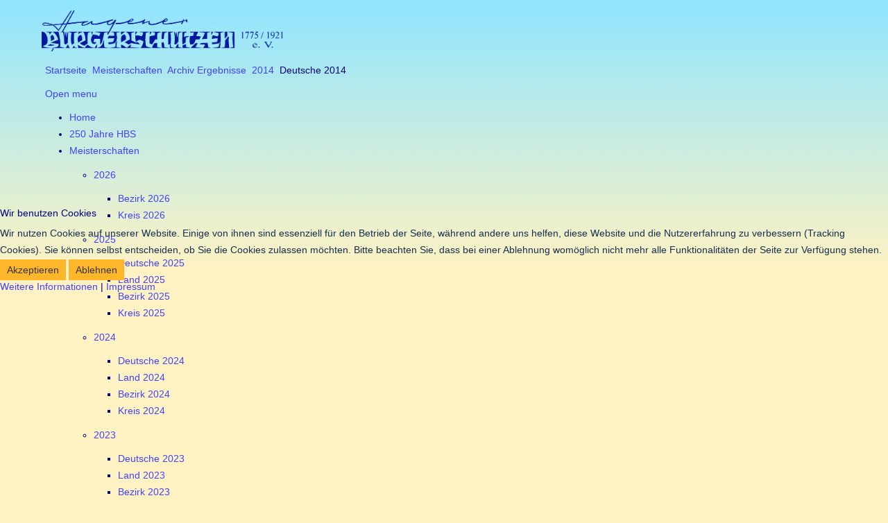

--- FILE ---
content_type: text/html; charset=utf-8
request_url: https://hbs-ev.de/index.php/meisterschaften/archiv-erg/2014/deutsche-2014
body_size: 86031
content:

<!DOCTYPE html>
<html xmlns="https://www.w3.org/1999/xhtml" xml:lang="de-de" lang="de-de" dir="ltr" >

<head>
<script type="text/javascript">  (function(){    function blockCookies(disableCookies, disableLocal, disableSession){    if(disableCookies == 1){    if(!document.__defineGetter__){    Object.defineProperty(document, 'cookie',{    get: function(){ return ''; },    set: function(){ return true;}    });    }else{    var oldSetter = document.__lookupSetter__('cookie');    if(oldSetter) {    Object.defineProperty(document, 'cookie', {    get: function(){ return ''; },    set: function(v){    if(v.match(/reDimCookieHint\=/) || v.match(/c8eeb826ed5d0b37e3aeff4f5268b0b4\=/)) {    oldSetter.call(document, v);    }    return true;    }    });    }    }    var cookies = document.cookie.split(';');    for (var i = 0; i < cookies.length; i++) {    var cookie = cookies[i];    var pos = cookie.indexOf('=');    var name = '';    if(pos > -1){    name = cookie.substr(0, pos);    }else{    name = cookie;    }    if(name.match(/reDimCookieHint/)) {    document.cookie = name + '=; expires=Thu, 01 Jan 1970 00:00:00 GMT';    }    }    }    if(disableLocal == 1){    window.localStorage.clear();    window.localStorage.__proto__ = Object.create(window.Storage.prototype);    window.localStorage.__proto__.setItem = function(){ return undefined; };    }    if(disableSession == 1){    window.sessionStorage.clear();    window.sessionStorage.__proto__ = Object.create(window.Storage.prototype);    window.sessionStorage.__proto__.setItem = function(){ return undefined; };    }    }    blockCookies(1,1,1);    }());    </script>


	<meta charset="utf-8">
	<meta name="author" content="admin">
	<meta name="generator" content="Joomla! - Open Source Content Management">
	<title>Deutsche 2014</title>
<link href="/media/vendor/joomla-custom-elements/css/joomla-alert.min.css?0.4.1" rel="stylesheet">
	<link href="/plugins/system/cookiehint/css/redimstyle.css?44077e" rel="stylesheet">
	<link href="/modules/mod_maximenuck/themes/custom/css/maximenuck_maximenuck118.css" rel="stylesheet">
	<style>#redim-cookiehint-modal {position: fixed; top: 0; bottom: 0; left: 0; right: 0; z-index: 99998; display: flex; justify-content : center; align-items : center;}</style>
<script src="/media/vendor/jquery/js/jquery.min.js?3.7.1"></script>
	<script src="/media/legacy/js/jquery-noconflict.min.js?504da4"></script>
	<script type="application/json" class="joomla-script-options new">{"joomla.jtext":{"ERROR":"Fehler","MESSAGE":"Nachricht","NOTICE":"Hinweis","WARNING":"Warnung","JCLOSE":"Schließen","JOK":"OK","JOPEN":"Öffnen"},"system.paths":{"root":"","rootFull":"https:\/\/hbs-ev.de\/","base":"","baseFull":"https:\/\/hbs-ev.de\/"},"csrf.token":"02038336508403f6187b03ef076ef6cb"}</script>
	<script src="/media/system/js/core.min.js?a3d8f8"></script>
	<script src="/media/system/js/messages.min.js?9a4811" type="module"></script>
	<script src="/modules/mod_maximenuck/assets/maximenuck.min.js?ver=10.1.11"></script>
	<script type="application/ld+json">{"@context":"https://schema.org","@graph":[{"@type":"Organization","@id":"https://hbs-ev.de/#/schema/Organization/base","name":"HBS_eV ","url":"https://hbs-ev.de/"},{"@type":"WebSite","@id":"https://hbs-ev.de/#/schema/WebSite/base","url":"https://hbs-ev.de/","name":"HBS_eV ","publisher":{"@id":"https://hbs-ev.de/#/schema/Organization/base"}},{"@type":"WebPage","@id":"https://hbs-ev.de/#/schema/WebPage/base","url":"https://hbs-ev.de/index.php/meisterschaften/archiv-erg/2014/deutsche-2014","name":"Deutsche 2014","isPartOf":{"@id":"https://hbs-ev.de/#/schema/WebSite/base"},"about":{"@id":"https://hbs-ev.de/#/schema/Organization/base"},"inLanguage":"de-DE"},{"@type":"Article","@id":"https://hbs-ev.de/#/schema/com_content/article/77","name":"Deutsche 2014","headline":"Deutsche 2014","inLanguage":"de-DE","author":{"@type":"Person","name":"admin"},"dateModified":"2025-01-17T00:00:00+00:00","interactionStatistic":{"@type":"InteractionCounter","userInteractionCount":472},"isPartOf":{"@id":"https://hbs-ev.de/#/schema/WebPage/base"}}]}</script>
	<script>jQuery(document).ready(function(){new Maximenuck('#maximenuck118', {fxtransition : 'linear',dureeIn : 0,dureeOut : 500,menuID : 'maximenuck118',testoverflow : '0',orientation : 'horizontal',behavior : 'mouseover',opentype : 'open',fxdirection : 'normal',directionoffset1 : '30',directionoffset2 : '30',showactivesubitems : '0',ismobile : 0,menuposition : '0',effecttype : 'dropdown',topfixedeffect : '1',topfixedoffset : '',topfixedoffsetboth : '0',clickclose : '0',closeclickoutside : '0',clicktoggler : '0',fxduration : 500});});</script>

		<meta name="viewport" content="width=device-width, initial-scale=1.0" />
						<link rel="stylesheet" href="/templates/blue_lotus_hbs/css/default.css" type="text/css" />
		<link rel="stylesheet" href="/templates/blue_lotus_hbs/css/template.css?ver=051291" type="text/css" />
	
	<link rel="stylesheet" href="/templates/blue_lotus_hbs/css/mobile.css?ver=051291" type="text/css" />
	<!-- link rel="stylesheet" href="/templates/blue_lotus_hbs/css/erg.css" type="text/css" / -->

<!--[if lte IE 7]>
<style type="text/css">
#bannermenu ul.menu > li,#nav ul.menu > li {
	display: inline !important;
	zoom: 1;
}
</style>
<![endif]-->

	<!--[if lt IE 9]>
		<script src="/media/jui/js/html5.js"></script>
	<![endif]--></head>
<body class="com_content -body view-article no-layout no-task  itemid-222 pageid-77 ltr">
<div id="wrapper" class="tck-wrapper">
	<div class="tck-container inner ">

	<section id="bannerrow"  class="tck-row">
		<div class="inner">
			<div class="flexiblecolumn " id="bannercolumn1">
				<div id="bannerlogo" class="tck-logo">
					<div class="inner">
												<a href="/">
													<img class="tck-logo-img" src="/images/Grafik/Schrift3.gif#joomlaImage://local-images/Grafik/Schrift3.gif?width=1763&height=298" width="1763" height="298" alt="" />
												</a>
																	</div>
				</div>
			</div>
			<div class="flexiblecolumn " id="bannercolumn2">
							</div>
			<div class="flexiblecolumn " id="bannercolumn3">
							</div>
		</div>
	</section>
		<nav id="nav">
		<div class="inner " data-position="position-1">
			<div class="position-1  tck-module" aria-label="Breadcrumbs">
		<div class="tck-module-text">
		<div class="breadcrumbs">
<a href="/index.php" class="pathway">Startseite</a>&nbsp;<span class="icon-angle-right"></span>&nbsp;<a href="/index.php/meisterschaften" class="pathway">Meisterschaften</a>&nbsp;<span class="icon-angle-right"></span>&nbsp;<a href="/index.php/meisterschaften/archiv-erg" class="pathway">Archiv Ergebnisse</a>&nbsp;<span class="icon-angle-right"></span>&nbsp;<a href="/index.php/meisterschaften/archiv-erg/2014" class="pathway">2014</a>&nbsp;<span class="icon-angle-right"></span>&nbsp;Deutsche 2014</div>
	</div>
</div>
<div class="position-1  tck-module" aria-label="Maximenu CK">
		<div class="tck-module-text">
		<!-- debut Maximenu CK -->
	<div class="maximenuckh ltr" id="maximenuck118" style="z-index:10;">
			<label for="maximenuck118-maximenumobiletogglerck" class="maximenumobiletogglericonck" style="display:none;">&#x2261;</label><a href="#" class="maximenuck-toggler-anchor" aria-label="Open menu" >Open menu</a><input id="maximenuck118-maximenumobiletogglerck" class="maximenumobiletogglerck" type="checkbox" style="display:none;"/>			<ul class=" maximenuck">
				<li data-level="1" class="maximenuck item101 first level1 " style="z-index : 12000;" ><a  data-hover="Home" class="maximenuck " href="/index.php" data-align="top"><span class="titreck"  data-hover="Home"><span class="titreck-text"><span class="titreck-title">Home</span></span></span></a>
		</li><li data-level="1" class="maximenuck item121 level1 " style="z-index : 11999;" ><a  data-hover="250 Jahre HBS" class="maximenuck " href="/index.php/250jahre" data-align="top"><span class="titreck"  data-hover="250 Jahre HBS"><span class="titreck-text"><span class="titreck-title">250 Jahre HBS</span></span></span></a>
		</li><li data-level="1" class="maximenuck item139 active parent level1 " style="z-index : 11998;" ><a aria-haspopup="true"  data-hover="Meisterschaften" class="maximenuck " href="/index.php/meisterschaften" data-align="top"><span class="titreck"  data-hover="Meisterschaften"><span class="titreck-text"><span class="titreck-title">Meisterschaften</span></span></span></a>
	<div class="floatck" style=""><div class="maxidrop-main" style=""><div class="maximenuck2 first " >
	<ul class="maximenuck2"><li data-level="2" class="maximenuck item318 first parent level2 " style="z-index : 11997;" ><a aria-haspopup="true"  data-hover="2026" class="maximenuck " href="/index.php/meisterschaften/2026" data-align="top"><span class="titreck"  data-hover="2026"><span class="titreck-text"><span class="titreck-title">2026</span></span></span></a>
	<div class="floatck" style=""><div class="maxidrop-main" style=""><div class="maximenuck2 first " >
	<ul class="maximenuck2"><li data-level="3" class="maximenuck item321 first level3 " style="z-index : 11996;" ><a  data-hover="Bezirk 2026" class="maximenuck " href="/index.php/meisterschaften/2026/bezirk-2026" data-align="top"><span class="titreck"  data-hover="Bezirk 2026"><span class="titreck-text"><span class="titreck-title">Bezirk 2026</span></span></span></a>
		</li><li data-level="3" class="maximenuck item322 last level3 " style="z-index : 11995;" ><a  data-hover="Kreis 2026" class="maximenuck " href="/index.php/meisterschaften/2026/kreis-2026" data-align="top"><span class="titreck"  data-hover="Kreis 2026"><span class="titreck-text"><span class="titreck-title">Kreis 2026</span></span></span></a>
	</li>
	</ul>
	</div></div></div>
	</li><li data-level="2" class="maximenuck item245 parent level2 " style="z-index : 11994;" ><a aria-haspopup="true"  data-hover="2025" class="maximenuck " href="/index.php/meisterschaften/2025" data-align="top"><span class="titreck"  data-hover="2025"><span class="titreck-text"><span class="titreck-title">2025</span></span></span></a>
	<div class="floatck" style=""><div class="maxidrop-main" style=""><div class="maximenuck2 first " >
	<ul class="maximenuck2"><li data-level="3" class="maximenuck item271 first level3 " style="z-index : 11993;" ><a  data-hover="Deutsche 2025" class="maximenuck " href="/index.php/meisterschaften/2025/deutsche-2025" data-align="top"><span class="titreck"  data-hover="Deutsche 2025"><span class="titreck-text"><span class="titreck-title">Deutsche 2025</span></span></span></a>
		</li><li data-level="3" class="maximenuck item272 level3 " style="z-index : 11992;" ><a  data-hover="Land 2025" class="maximenuck " href="/index.php/meisterschaften/2025/land-2025" data-align="top"><span class="titreck"  data-hover="Land 2025"><span class="titreck-text"><span class="titreck-title">Land 2025</span></span></span></a>
		</li><li data-level="3" class="maximenuck item273 level3 " style="z-index : 11991;" ><a  data-hover="Bezirk 2025" class="maximenuck " href="/index.php/meisterschaften/2025/bezirk-2025" data-align="top"><span class="titreck"  data-hover="Bezirk 2025"><span class="titreck-text"><span class="titreck-title">Bezirk 2025</span></span></span></a>
		</li><li data-level="3" class="maximenuck item274 last level3 " style="z-index : 11990;" ><a  data-hover="Kreis 2025" class="maximenuck " href="/index.php/meisterschaften/2025/kreis-2025" data-align="top"><span class="titreck"  data-hover="Kreis 2025"><span class="titreck-text"><span class="titreck-title">Kreis 2025</span></span></span></a>
	</li>
	</ul>
	</div></div></div>
	</li><li data-level="2" class="maximenuck item246 parent level2 " style="z-index : 11989;" ><a aria-haspopup="true"  data-hover="2024" class="maximenuck " href="/index.php/meisterschaften/2024" data-align="top"><span class="titreck"  data-hover="2024"><span class="titreck-text"><span class="titreck-title">2024</span></span></span></a>
	<div class="floatck" style=""><div class="maxidrop-main" style=""><div class="maximenuck2 first " >
	<ul class="maximenuck2"><li data-level="3" class="maximenuck item267 first level3 " style="z-index : 11988;" ><a  data-hover="Deutsche 2024" class="maximenuck " href="/index.php/meisterschaften/2024/deutsche-2024" data-align="top"><span class="titreck"  data-hover="Deutsche 2024"><span class="titreck-text"><span class="titreck-title">Deutsche 2024</span></span></span></a>
		</li><li data-level="3" class="maximenuck item268 level3 " style="z-index : 11987;" ><a  data-hover="Land 2024" class="maximenuck " href="/index.php/meisterschaften/2024/land-2024" data-align="top"><span class="titreck"  data-hover="Land 2024"><span class="titreck-text"><span class="titreck-title">Land 2024</span></span></span></a>
		</li><li data-level="3" class="maximenuck item269 level3 " style="z-index : 11986;" ><a  data-hover="Bezirk 2024" class="maximenuck " href="/index.php/meisterschaften/2024/bezirk-2024" data-align="top"><span class="titreck"  data-hover="Bezirk 2024"><span class="titreck-text"><span class="titreck-title">Bezirk 2024</span></span></span></a>
		</li><li data-level="3" class="maximenuck item270 last level3 " style="z-index : 11985;" ><a  data-hover="Kreis 2024" class="maximenuck " href="/index.php/meisterschaften/2024/kreis-2024" data-align="top"><span class="titreck"  data-hover="Kreis 2024"><span class="titreck-text"><span class="titreck-title">Kreis 2024</span></span></span></a>
	</li>
	</ul>
	</div></div></div>
	</li><li data-level="2" class="maximenuck item247 parent level2 " style="z-index : 11984;" ><a aria-haspopup="true"  data-hover="2023" class="maximenuck " href="/index.php/meisterschaften/2023" data-align="top"><span class="titreck"  data-hover="2023"><span class="titreck-text"><span class="titreck-title">2023</span></span></span></a>
	<div class="floatck" style=""><div class="maxidrop-main" style=""><div class="maximenuck2 first " >
	<ul class="maximenuck2"><li data-level="3" class="maximenuck item263 first level3 " style="z-index : 11983;" ><a  data-hover="Deutsche 2023" class="maximenuck " href="/index.php/meisterschaften/2023/deutsche-2023" data-align="top"><span class="titreck"  data-hover="Deutsche 2023"><span class="titreck-text"><span class="titreck-title">Deutsche 2023</span></span></span></a>
		</li><li data-level="3" class="maximenuck item264 level3 " style="z-index : 11982;" ><a  data-hover="Land 2023" class="maximenuck " href="/index.php/meisterschaften/2023/land-2023" data-align="top"><span class="titreck"  data-hover="Land 2023"><span class="titreck-text"><span class="titreck-title">Land 2023</span></span></span></a>
		</li><li data-level="3" class="maximenuck item265 level3 " style="z-index : 11981;" ><a  data-hover="Bezirk 2023" class="maximenuck " href="/index.php/meisterschaften/2023/bezirk-2023" data-align="top"><span class="titreck"  data-hover="Bezirk 2023"><span class="titreck-text"><span class="titreck-title">Bezirk 2023</span></span></span></a>
		</li><li data-level="3" class="maximenuck item266 last level3 " style="z-index : 11980;" ><a  data-hover="Kreis 2023" class="maximenuck " href="/index.php/meisterschaften/2023/kreis-2023" data-align="top"><span class="titreck"  data-hover="Kreis 2023"><span class="titreck-text"><span class="titreck-title">Kreis 2023</span></span></span></a>
	</li>
	</ul>
	</div></div></div>
	</li><li data-level="2" class="maximenuck item248 parent level2 " style="z-index : 11979;" ><a aria-haspopup="true"  data-hover="2022" class="maximenuck " href="/index.php/meisterschaften/2022" data-align="top"><span class="titreck"  data-hover="2022"><span class="titreck-text"><span class="titreck-title">2022</span></span></span></a>
	<div class="floatck" style=""><div class="maxidrop-main" style=""><div class="maximenuck2 first " >
	<ul class="maximenuck2"><li data-level="3" class="maximenuck item259 first level3 " style="z-index : 11978;" ><a  data-hover="Deutsche 2022" class="maximenuck " href="/index.php/meisterschaften/2022/deutsche-2022" data-align="top"><span class="titreck"  data-hover="Deutsche 2022"><span class="titreck-text"><span class="titreck-title">Deutsche 2022</span></span></span></a>
		</li><li data-level="3" class="maximenuck item260 level3 " style="z-index : 11977;" ><a  data-hover="Land 2022" class="maximenuck " href="/index.php/meisterschaften/2022/land-2022" data-align="top"><span class="titreck"  data-hover="Land 2022"><span class="titreck-text"><span class="titreck-title">Land 2022</span></span></span></a>
		</li><li data-level="3" class="maximenuck item261 level3 " style="z-index : 11976;" ><a  data-hover="Bezirk 2022" class="maximenuck " href="/index.php/meisterschaften/2022/bezirk-2022" data-align="top"><span class="titreck"  data-hover="Bezirk 2022"><span class="titreck-text"><span class="titreck-title">Bezirk 2022</span></span></span></a>
		</li><li data-level="3" class="maximenuck item262 last level3 " style="z-index : 11975;" ><a  data-hover="Kreis 2022" class="maximenuck " href="/index.php/meisterschaften/2022/kreis-2022" data-align="top"><span class="titreck"  data-hover="Kreis 2022"><span class="titreck-text"><span class="titreck-title">Kreis 2022</span></span></span></a>
	</li>
	</ul>
	</div></div></div>
	</li><li data-level="2" class="maximenuck item249 parent level2 " style="z-index : 11974;" ><a aria-haspopup="true"  data-hover="2021" class="maximenuck " href="/index.php/meisterschaften/2021" data-align="top"><span class="titreck"  data-hover="2021"><span class="titreck-text"><span class="titreck-title">2021</span></span></span></a>
	<div class="floatck" style=""><div class="maxidrop-main" style=""><div class="maximenuck2 first " >
	<ul class="maximenuck2"><li data-level="3" class="maximenuck item255 first level3 " style="z-index : 11973;" ><a  data-hover="Deutsche 2021" class="maximenuck " href="/index.php/meisterschaften/2021/deutsche-2021" data-align="top"><span class="titreck"  data-hover="Deutsche 2021"><span class="titreck-text"><span class="titreck-title">Deutsche 2021</span></span></span></a>
		</li><li data-level="3" class="maximenuck item256 level3 " style="z-index : 11972;" ><a  data-hover="Land 2021" class="maximenuck " href="/index.php/meisterschaften/2021/land-2021" data-align="top"><span class="titreck"  data-hover="Land 2021"><span class="titreck-text"><span class="titreck-title">Land 2021</span></span></span></a>
		</li><li data-level="3" class="maximenuck item257 level3 " style="z-index : 11971;" ><a  data-hover="Bezirk 2021" class="maximenuck " href="/index.php/meisterschaften/2021/bezirk-2021" data-align="top"><span class="titreck"  data-hover="Bezirk 2021"><span class="titreck-text"><span class="titreck-title">Bezirk 2021</span></span></span></a>
		</li><li data-level="3" class="maximenuck item258 last level3 " style="z-index : 11970;" ><a  data-hover="Kreis 2021" class="maximenuck " href="/index.php/meisterschaften/2021/kreis-2021" data-align="top"><span class="titreck"  data-hover="Kreis 2021"><span class="titreck-text"><span class="titreck-title">Kreis 2021</span></span></span></a>
	</li>
	</ul>
	</div></div></div>
	</li><li data-level="2" class="maximenuck item250 parent level2 " style="z-index : 11969;" ><a aria-haspopup="true"  data-hover="2020" class="maximenuck " href="/index.php/meisterschaften/2020" data-align="top"><span class="titreck"  data-hover="2020"><span class="titreck-text"><span class="titreck-title">2020</span></span></span></a>
	<div class="floatck" style=""><div class="maxidrop-main" style=""><div class="maximenuck2 first " >
	<ul class="maximenuck2"><li data-level="3" class="maximenuck item251 first level3 " style="z-index : 11968;" ><a  data-hover="Deutsche 2020" class="maximenuck " href="/index.php/meisterschaften/2020/deutsche-2020" data-align="top"><span class="titreck"  data-hover="Deutsche 2020"><span class="titreck-text"><span class="titreck-title">Deutsche 2020</span></span></span></a>
		</li><li data-level="3" class="maximenuck item252 level3 " style="z-index : 11967;" ><a  data-hover="Land 2020" class="maximenuck " href="/index.php/meisterschaften/2020/land-2020" data-align="top"><span class="titreck"  data-hover="Land 2020"><span class="titreck-text"><span class="titreck-title">Land 2020</span></span></span></a>
		</li><li data-level="3" class="maximenuck item253 level3 " style="z-index : 11966;" ><a  data-hover="Bezirk 2020" class="maximenuck " href="/index.php/meisterschaften/2020/bezirk-2020" data-align="top"><span class="titreck"  data-hover="Bezirk 2020"><span class="titreck-text"><span class="titreck-title">Bezirk 2020</span></span></span></a>
		</li><li data-level="3" class="maximenuck item254 last level3 " style="z-index : 11965;" ><a  data-hover="Kreis 2020" class="maximenuck " href="/index.php/meisterschaften/2020/kreis-2020" data-align="top"><span class="titreck"  data-hover="Kreis 2020"><span class="titreck-text"><span class="titreck-title">Kreis 2020</span></span></span></a>
	</li>
	</ul>
	</div></div></div>
	</li><li data-level="2" class="maximenuck item140 active parent level2 " style="z-index : 11964;" ><a aria-haspopup="true"  data-hover="Archiv Ergebnisse" class="maximenuck " href="/index.php/meisterschaften/archiv-erg" data-align="top"><span class="titreck"  data-hover="Archiv Ergebnisse"><span class="titreck-text"><span class="titreck-title">Archiv Ergebnisse</span></span></span></a>
	<div class="floatck" style=""><div class="maxidrop-main" style=""><div class="maximenuck2 first " >
	<ul class="maximenuck2"><li data-level="3" class="maximenuck item146 first parent level3 " style="z-index : 11963;" ><a aria-haspopup="true"  data-hover="2019" class="maximenuck " href="/index.php/meisterschaften/archiv-erg/2019" data-align="top"><span class="titreck"  data-hover="2019"><span class="titreck-text"><span class="titreck-title">2019</span></span></span></a>
	<div class="floatck" style=""><div class="maxidrop-main" style=""><div class="maximenuck2 first " >
	<ul class="maximenuck2"><li data-level="4" class="maximenuck item241 first level4 " style="z-index : 11962;" ><a  data-hover="Deutsche 2019" class="maximenuck " href="/index.php/meisterschaften/archiv-erg/2019/deutsche-2019" data-align="top"><span class="titreck"  data-hover="Deutsche 2019"><span class="titreck-text"><span class="titreck-title">Deutsche 2019</span></span></span></a>
		</li><li data-level="4" class="maximenuck item242 level4 " style="z-index : 11961;" ><a  data-hover="Land 2019" class="maximenuck " href="/index.php/meisterschaften/archiv-erg/2019/land-2019" data-align="top"><span class="titreck"  data-hover="Land 2019"><span class="titreck-text"><span class="titreck-title">Land 2019</span></span></span></a>
		</li><li data-level="4" class="maximenuck item243 level4 " style="z-index : 11960;" ><a  data-hover="Bezirk 2019" class="maximenuck " href="/index.php/meisterschaften/archiv-erg/2019/bezirk-2019" data-align="top"><span class="titreck"  data-hover="Bezirk 2019"><span class="titreck-text"><span class="titreck-title">Bezirk 2019</span></span></span></a>
		</li><li data-level="4" class="maximenuck item244 last level4 " style="z-index : 11959;" ><a  data-hover="Kreis 2019" class="maximenuck " href="/index.php/meisterschaften/archiv-erg/2019/kreis-2019" data-align="top"><span class="titreck"  data-hover="Kreis 2019"><span class="titreck-text"><span class="titreck-title">Kreis 2019</span></span></span></a>
	</li>
	</ul>
	</div></div></div>
	</li><li data-level="3" class="maximenuck item147 parent level3 " style="z-index : 11958;" ><a aria-haspopup="true"  data-hover="2018" class="maximenuck " href="/index.php/meisterschaften/archiv-erg/2018" data-align="top"><span class="titreck"  data-hover="2018"><span class="titreck-text"><span class="titreck-title">2018</span></span></span></a>
	<div class="floatck" style=""><div class="maxidrop-main" style=""><div class="maximenuck2 first " >
	<ul class="maximenuck2"><li data-level="4" class="maximenuck item237 first level4 " style="z-index : 11957;" ><a  data-hover="Deutsche 2018" class="maximenuck " href="/index.php/meisterschaften/archiv-erg/2018/deutsche-2018" data-align="top"><span class="titreck"  data-hover="Deutsche 2018"><span class="titreck-text"><span class="titreck-title">Deutsche 2018</span></span></span></a>
		</li><li data-level="4" class="maximenuck item238 level4 " style="z-index : 11956;" ><a  data-hover="Land 2018" class="maximenuck " href="/index.php/meisterschaften/archiv-erg/2018/land-2018" data-align="top"><span class="titreck"  data-hover="Land 2018"><span class="titreck-text"><span class="titreck-title">Land 2018</span></span></span></a>
		</li><li data-level="4" class="maximenuck item239 level4 " style="z-index : 11955;" ><a  data-hover="Bezirk 2018" class="maximenuck " href="/index.php/meisterschaften/archiv-erg/2018/bezirk-2018" data-align="top"><span class="titreck"  data-hover="Bezirk 2018"><span class="titreck-text"><span class="titreck-title">Bezirk 2018</span></span></span></a>
		</li><li data-level="4" class="maximenuck item240 last level4 " style="z-index : 11954;" ><a  data-hover="Kreis 2018" class="maximenuck " href="/index.php/meisterschaften/archiv-erg/2018/kreis-2018" data-align="top"><span class="titreck"  data-hover="Kreis 2018"><span class="titreck-text"><span class="titreck-title">Kreis 2018</span></span></span></a>
	</li>
	</ul>
	</div></div></div>
	</li><li data-level="3" class="maximenuck item148 parent level3 " style="z-index : 11953;" ><a aria-haspopup="true"  data-hover="2017" class="maximenuck " href="/index.php/meisterschaften/archiv-erg/2017" data-align="top"><span class="titreck"  data-hover="2017"><span class="titreck-text"><span class="titreck-title">2017</span></span></span></a>
	<div class="floatck" style=""><div class="maxidrop-main" style=""><div class="maximenuck2 first " >
	<ul class="maximenuck2"><li data-level="4" class="maximenuck item234 first level4 " style="z-index : 11952;" ><a  data-hover="Land 2017" class="maximenuck " href="/index.php/meisterschaften/archiv-erg/2017/land-2017" data-align="top"><span class="titreck"  data-hover="Land 2017"><span class="titreck-text"><span class="titreck-title">Land 2017</span></span></span></a>
		</li><li data-level="4" class="maximenuck item235 level4 " style="z-index : 11951;" ><a  data-hover="Bezirk 2017" class="maximenuck " href="/index.php/meisterschaften/archiv-erg/2017/bezirk-2017" data-align="top"><span class="titreck"  data-hover="Bezirk 2017"><span class="titreck-text"><span class="titreck-title">Bezirk 2017</span></span></span></a>
		</li><li data-level="4" class="maximenuck item236 last level4 " style="z-index : 11950;" ><a  data-hover="Kreis 2017" class="maximenuck " href="/index.php/meisterschaften/archiv-erg/2017/kreis-2017" data-align="top"><span class="titreck"  data-hover="Kreis 2017"><span class="titreck-text"><span class="titreck-title">Kreis 2017</span></span></span></a>
	</li>
	</ul>
	</div></div></div>
	</li><li data-level="3" class="maximenuck item149 parent level3 " style="z-index : 11949;" ><a aria-haspopup="true"  data-hover="2016" class="maximenuck " href="/index.php/meisterschaften/archiv-erg/2016" data-align="top"><span class="titreck"  data-hover="2016"><span class="titreck-text"><span class="titreck-title">2016</span></span></span></a>
	<div class="floatck" style=""><div class="maxidrop-main" style=""><div class="maximenuck2 first " >
	<ul class="maximenuck2"><li data-level="4" class="maximenuck item230 first level4 " style="z-index : 11948;" ><a  data-hover="Deutsche 2016" class="maximenuck " href="/index.php/meisterschaften/archiv-erg/2016/deutsche-2016" data-align="top"><span class="titreck"  data-hover="Deutsche 2016"><span class="titreck-text"><span class="titreck-title">Deutsche 2016</span></span></span></a>
		</li><li data-level="4" class="maximenuck item231 level4 " style="z-index : 11947;" ><a  data-hover="Land 2016" class="maximenuck " href="/index.php/meisterschaften/archiv-erg/2016/land-2016" data-align="top"><span class="titreck"  data-hover="Land 2016"><span class="titreck-text"><span class="titreck-title">Land 2016</span></span></span></a>
		</li><li data-level="4" class="maximenuck item232 level4 " style="z-index : 11946;" ><a  data-hover="Bezirk 2016" class="maximenuck " href="/index.php/meisterschaften/archiv-erg/2016/bezirk-2016" data-align="top"><span class="titreck"  data-hover="Bezirk 2016"><span class="titreck-text"><span class="titreck-title">Bezirk 2016</span></span></span></a>
		</li><li data-level="4" class="maximenuck item233 last level4 " style="z-index : 11945;" ><a  data-hover="Kreis 2016" class="maximenuck " href="/index.php/meisterschaften/archiv-erg/2016/kreis-2016" data-align="top"><span class="titreck"  data-hover="Kreis 2016"><span class="titreck-text"><span class="titreck-title">Kreis 2016</span></span></span></a>
	</li>
	</ul>
	</div></div></div>
	</li><li data-level="3" class="maximenuck item150 parent level3 " style="z-index : 11944;" ><a aria-haspopup="true"  data-hover="2015" class="maximenuck " href="/index.php/meisterschaften/archiv-erg/2015" data-align="top"><span class="titreck"  data-hover="2015"><span class="titreck-text"><span class="titreck-title">2015</span></span></span></a>
	<div class="floatck" style=""><div class="maxidrop-main" style=""><div class="maximenuck2 first " >
	<ul class="maximenuck2"><li data-level="4" class="maximenuck item226 first level4 " style="z-index : 11943;" ><a  data-hover="Deutsche 2015" class="maximenuck " href="/index.php/meisterschaften/archiv-erg/2015/deutsche-2015" data-align="top"><span class="titreck"  data-hover="Deutsche 2015"><span class="titreck-text"><span class="titreck-title">Deutsche 2015</span></span></span></a>
		</li><li data-level="4" class="maximenuck item229 level4 " style="z-index : 11942;" ><a  data-hover="Land 2015" class="maximenuck " href="/index.php/meisterschaften/archiv-erg/2015/land-2015" data-align="top"><span class="titreck"  data-hover="Land 2015"><span class="titreck-text"><span class="titreck-title">Land 2015</span></span></span></a>
		</li><li data-level="4" class="maximenuck item227 level4 " style="z-index : 11941;" ><a  data-hover="Bezirk 2015" class="maximenuck " href="/index.php/meisterschaften/archiv-erg/2015/bezirk-2015" data-align="top"><span class="titreck"  data-hover="Bezirk 2015"><span class="titreck-text"><span class="titreck-title">Bezirk 2015</span></span></span></a>
		</li><li data-level="4" class="maximenuck item228 last level4 " style="z-index : 11940;" ><a  data-hover="Kreis 2015" class="maximenuck " href="/index.php/meisterschaften/archiv-erg/2015/kreis-2015" data-align="top"><span class="titreck"  data-hover="Kreis 2015"><span class="titreck-text"><span class="titreck-title">Kreis 2015</span></span></span></a>
	</li>
	</ul>
	</div></div></div>
	</li><li data-level="3" class="maximenuck item151 active parent level3 " style="z-index : 11939;" ><a aria-haspopup="true"  data-hover="2014" class="maximenuck " href="/index.php/meisterschaften/archiv-erg/2014" data-align="top"><span class="titreck"  data-hover="2014"><span class="titreck-text"><span class="titreck-title">2014</span></span></span></a>
	<div class="floatck" style=""><div class="maxidrop-main" style=""><div class="maximenuck2 first " >
	<ul class="maximenuck2"><li data-level="4" class="maximenuck item222 current active first level4 " style="z-index : 11938;" ><a aria-current="page"  data-hover="Deutsche 2014" class="maximenuck " href="/index.php/meisterschaften/archiv-erg/2014/deutsche-2014" data-align="top"><span class="titreck"  data-hover="Deutsche 2014"><span class="titreck-text"><span class="titreck-title">Deutsche 2014</span></span></span></a>
		</li><li data-level="4" class="maximenuck item223 level4 " style="z-index : 11937;" ><a  data-hover="Land 2014" class="maximenuck " href="/index.php/meisterschaften/archiv-erg/2014/land-2014" data-align="top"><span class="titreck"  data-hover="Land 2014"><span class="titreck-text"><span class="titreck-title">Land 2014</span></span></span></a>
		</li><li data-level="4" class="maximenuck item224 level4 " style="z-index : 11936;" ><a  data-hover="Bezirk 2014" class="maximenuck " href="/index.php/meisterschaften/archiv-erg/2014/bezirk-2014" data-align="top"><span class="titreck"  data-hover="Bezirk 2014"><span class="titreck-text"><span class="titreck-title">Bezirk 2014</span></span></span></a>
		</li><li data-level="4" class="maximenuck item225 last level4 " style="z-index : 11935;" ><a  data-hover="Kreis 2014" class="maximenuck " href="/index.php/meisterschaften/archiv-erg/2014/kreis-2014" data-align="top"><span class="titreck"  data-hover="Kreis 2014"><span class="titreck-text"><span class="titreck-title">Kreis 2014</span></span></span></a>
	</li>
	</ul>
	</div></div></div>
	</li><li data-level="3" class="maximenuck item152 parent level3 " style="z-index : 11934;" ><a aria-haspopup="true"  data-hover="2013" class="maximenuck " href="/index.php/meisterschaften/archiv-erg/2013" data-align="top"><span class="titreck"  data-hover="2013"><span class="titreck-text"><span class="titreck-title">2013</span></span></span></a>
	<div class="floatck" style=""><div class="maxidrop-main" style=""><div class="maximenuck2 first " >
	<ul class="maximenuck2"><li data-level="4" class="maximenuck item218 first level4 " style="z-index : 11933;" ><a  data-hover="Deutsche 2013" class="maximenuck " href="/index.php/meisterschaften/archiv-erg/2013/deutsche-2013" data-align="top"><span class="titreck"  data-hover="Deutsche 2013"><span class="titreck-text"><span class="titreck-title">Deutsche 2013</span></span></span></a>
		</li><li data-level="4" class="maximenuck item219 level4 " style="z-index : 11932;" ><a  data-hover="Land 2013" class="maximenuck " href="/index.php/meisterschaften/archiv-erg/2013/land-2013" data-align="top"><span class="titreck"  data-hover="Land 2013"><span class="titreck-text"><span class="titreck-title">Land 2013</span></span></span></a>
		</li><li data-level="4" class="maximenuck item220 level4 " style="z-index : 11931;" ><a  data-hover="Bezirk 2013" class="maximenuck " href="/index.php/meisterschaften/archiv-erg/2013/bezirk-2013" data-align="top"><span class="titreck"  data-hover="Bezirk 2013"><span class="titreck-text"><span class="titreck-title">Bezirk 2013</span></span></span></a>
		</li><li data-level="4" class="maximenuck item221 last level4 " style="z-index : 11930;" ><a  data-hover="Kreis 2013" class="maximenuck " href="/index.php/meisterschaften/archiv-erg/2013/kreis-2013" data-align="top"><span class="titreck"  data-hover="Kreis 2013"><span class="titreck-text"><span class="titreck-title">Kreis 2013</span></span></span></a>
	</li>
	</ul>
	</div></div></div>
	</li><li data-level="3" class="maximenuck item153 parent level3 " style="z-index : 11929;" ><a aria-haspopup="true"  data-hover="2012" class="maximenuck " href="/index.php/meisterschaften/archiv-erg/2012" data-align="top"><span class="titreck"  data-hover="2012"><span class="titreck-text"><span class="titreck-title">2012</span></span></span></a>
	<div class="floatck" style=""><div class="maxidrop-main" style=""><div class="maximenuck2 first " >
	<ul class="maximenuck2"><li data-level="4" class="maximenuck item214 first level4 " style="z-index : 11928;" ><a  data-hover="Deutsche 2012" class="maximenuck " href="/index.php/meisterschaften/archiv-erg/2012/deutsche-2012" data-align="top"><span class="titreck"  data-hover="Deutsche 2012"><span class="titreck-text"><span class="titreck-title">Deutsche 2012</span></span></span></a>
		</li><li data-level="4" class="maximenuck item215 level4 " style="z-index : 11927;" ><a  data-hover="Land 2012" class="maximenuck " href="/index.php/meisterschaften/archiv-erg/2012/land-2012" data-align="top"><span class="titreck"  data-hover="Land 2012"><span class="titreck-text"><span class="titreck-title">Land 2012</span></span></span></a>
		</li><li data-level="4" class="maximenuck item216 level4 " style="z-index : 11926;" ><a  data-hover="Bezirk 2012" class="maximenuck " href="/index.php/meisterschaften/archiv-erg/2012/bezirk-2012" data-align="top"><span class="titreck"  data-hover="Bezirk 2012"><span class="titreck-text"><span class="titreck-title">Bezirk 2012</span></span></span></a>
		</li><li data-level="4" class="maximenuck item217 last level4 " style="z-index : 11925;" ><a  data-hover="Kreis 2012" class="maximenuck " href="/index.php/meisterschaften/archiv-erg/2012/kreis-2012" data-align="top"><span class="titreck"  data-hover="Kreis 2012"><span class="titreck-text"><span class="titreck-title">Kreis 2012</span></span></span></a>
	</li>
	</ul>
	</div></div></div>
	</li><li data-level="3" class="maximenuck item154 parent level3 " style="z-index : 11924;" ><a aria-haspopup="true"  data-hover="2011" class="maximenuck " href="/index.php/meisterschaften/archiv-erg/2011" data-align="top"><span class="titreck"  data-hover="2011"><span class="titreck-text"><span class="titreck-title">2011</span></span></span></a>
	<div class="floatck" style=""><div class="maxidrop-main" style=""><div class="maximenuck2 first " >
	<ul class="maximenuck2"><li data-level="4" class="maximenuck item211 first level4 " style="z-index : 11923;" ><a  data-hover="Land 2011" class="maximenuck " href="/index.php/meisterschaften/archiv-erg/2011/land-2011" data-align="top"><span class="titreck"  data-hover="Land 2011"><span class="titreck-text"><span class="titreck-title">Land 2011</span></span></span></a>
		</li><li data-level="4" class="maximenuck item212 level4 " style="z-index : 11922;" ><a  data-hover="Bezirk 2011" class="maximenuck " href="/index.php/meisterschaften/archiv-erg/2011/bezirk-2011" data-align="top"><span class="titreck"  data-hover="Bezirk 2011"><span class="titreck-text"><span class="titreck-title">Bezirk 2011</span></span></span></a>
		</li><li data-level="4" class="maximenuck item213 last level4 " style="z-index : 11921;" ><a  data-hover="Kreis 2011" class="maximenuck " href="/index.php/meisterschaften/archiv-erg/2011/kreis-2011" data-align="top"><span class="titreck"  data-hover="Kreis 2011"><span class="titreck-text"><span class="titreck-title">Kreis 2011</span></span></span></a>
	</li>
	</ul>
	</div></div></div>
	</li><li data-level="3" class="maximenuck item155 parent level3 " style="z-index : 11920;" ><a aria-haspopup="true"  data-hover="2010" class="maximenuck " href="/index.php/meisterschaften/archiv-erg/2010" data-align="top"><span class="titreck"  data-hover="2010"><span class="titreck-text"><span class="titreck-title">2010</span></span></span></a>
	<div class="floatck" style=""><div class="maxidrop-main" style=""><div class="maximenuck2 first " >
	<ul class="maximenuck2"><li data-level="4" class="maximenuck item206 first level4 " style="z-index : 11919;" ><a  data-hover="Deutsche 2010" class="maximenuck " href="/index.php/meisterschaften/archiv-erg/2010/deutsche-2010" data-align="top"><span class="titreck"  data-hover="Deutsche 2010"><span class="titreck-text"><span class="titreck-title">Deutsche 2010</span></span></span></a>
		</li><li data-level="4" class="maximenuck item207 level4 " style="z-index : 11918;" ><a  data-hover="Land 2010" class="maximenuck " href="/index.php/meisterschaften/archiv-erg/2010/land-2010" data-align="top"><span class="titreck"  data-hover="Land 2010"><span class="titreck-text"><span class="titreck-title">Land 2010</span></span></span></a>
		</li><li data-level="4" class="maximenuck item208 level4 " style="z-index : 11917;" ><a  data-hover="Bezirk 2010" class="maximenuck " href="/index.php/meisterschaften/archiv-erg/2010/bezirk-2010" data-align="top"><span class="titreck"  data-hover="Bezirk 2010"><span class="titreck-text"><span class="titreck-title">Bezirk 2010</span></span></span></a>
		</li><li data-level="4" class="maximenuck item210 last level4 " style="z-index : 11916;" ><a  data-hover="Kreis 2010" class="maximenuck " href="/index.php/meisterschaften/archiv-erg/2010/kreis-2010" data-align="top"><span class="titreck"  data-hover="Kreis 2010"><span class="titreck-text"><span class="titreck-title">Kreis 2010</span></span></span></a>
	</li>
	</ul>
	</div></div></div>
	</li><li data-level="3" class="maximenuck item156 parent level3 " style="z-index : 11915;" ><a aria-haspopup="true"  data-hover="2009" class="maximenuck " href="/index.php/meisterschaften/archiv-erg/2009" data-align="top"><span class="titreck"  data-hover="2009"><span class="titreck-text"><span class="titreck-title">2009</span></span></span></a>
	<div class="floatck" style=""><div class="maxidrop-main" style=""><div class="maximenuck2 first " >
	<ul class="maximenuck2"><li data-level="4" class="maximenuck item202 first level4 " style="z-index : 11914;" ><a  data-hover="Deutsche 2009" class="maximenuck " href="/index.php/meisterschaften/archiv-erg/2009/deutsche-2009" data-align="top"><span class="titreck"  data-hover="Deutsche 2009"><span class="titreck-text"><span class="titreck-title">Deutsche 2009</span></span></span></a>
		</li><li data-level="4" class="maximenuck item203 level4 " style="z-index : 11913;" ><a  data-hover="Land 2009" class="maximenuck " href="/index.php/meisterschaften/archiv-erg/2009/land-2009" data-align="top"><span class="titreck"  data-hover="Land 2009"><span class="titreck-text"><span class="titreck-title">Land 2009</span></span></span></a>
		</li><li data-level="4" class="maximenuck item204 level4 " style="z-index : 11912;" ><a  data-hover="Bezirk 2009" class="maximenuck " href="/index.php/meisterschaften/archiv-erg/2009/bezirk-2009" data-align="top"><span class="titreck"  data-hover="Bezirk 2009"><span class="titreck-text"><span class="titreck-title">Bezirk 2009</span></span></span></a>
		</li><li data-level="4" class="maximenuck item205 last level4 " style="z-index : 11911;" ><a  data-hover="Kreis 2009" class="maximenuck " href="/index.php/meisterschaften/archiv-erg/2009/kreis-2009" data-align="top"><span class="titreck"  data-hover="Kreis 2009"><span class="titreck-text"><span class="titreck-title">Kreis 2009</span></span></span></a>
	</li>
	</ul>
	</div></div></div>
	</li><li data-level="3" class="maximenuck item157 parent level3 " style="z-index : 11910;" ><a aria-haspopup="true"  data-hover="2008" class="maximenuck " href="/index.php/meisterschaften/archiv-erg/2008" data-align="top"><span class="titreck"  data-hover="2008"><span class="titreck-text"><span class="titreck-title">2008</span></span></span></a>
	<div class="floatck" style=""><div class="maxidrop-main" style=""><div class="maximenuck2 first " >
	<ul class="maximenuck2"><li data-level="4" class="maximenuck item199 first level4 " style="z-index : 11909;" ><a  data-hover="Land 2008" class="maximenuck " href="/index.php/meisterschaften/archiv-erg/2008/land-2008" data-align="top"><span class="titreck"  data-hover="Land 2008"><span class="titreck-text"><span class="titreck-title">Land 2008</span></span></span></a>
		</li><li data-level="4" class="maximenuck item200 level4 " style="z-index : 11908;" ><a  data-hover="Bezirk 2008" class="maximenuck " href="/index.php/meisterschaften/archiv-erg/2008/bezirk-2008" data-align="top"><span class="titreck"  data-hover="Bezirk 2008"><span class="titreck-text"><span class="titreck-title">Bezirk 2008</span></span></span></a>
		</li><li data-level="4" class="maximenuck item201 last level4 " style="z-index : 11907;" ><a  data-hover="Kreis 2008" class="maximenuck " href="/index.php/meisterschaften/archiv-erg/2008/kreis-2008" data-align="top"><span class="titreck"  data-hover="Kreis 2008"><span class="titreck-text"><span class="titreck-title">Kreis 2008</span></span></span></a>
	</li>
	</ul>
	</div></div></div>
	</li><li data-level="3" class="maximenuck item158 parent level3 " style="z-index : 11906;" ><a aria-haspopup="true"  data-hover="2007" class="maximenuck " href="/index.php/meisterschaften/archiv-erg/2007" data-align="top"><span class="titreck"  data-hover="2007"><span class="titreck-text"><span class="titreck-title">2007</span></span></span></a>
	<div class="floatck" style=""><div class="maxidrop-main" style=""><div class="maximenuck2 first " >
	<ul class="maximenuck2"><li data-level="4" class="maximenuck item196 first level4 " style="z-index : 11905;" ><a  data-hover="Land 2007" class="maximenuck " href="/index.php/meisterschaften/archiv-erg/2007/land-2007" data-align="top"><span class="titreck"  data-hover="Land 2007"><span class="titreck-text"><span class="titreck-title">Land 2007</span></span></span></a>
		</li><li data-level="4" class="maximenuck item197 level4 " style="z-index : 11904;" ><a  data-hover="Bezirk 2007" class="maximenuck " href="/index.php/meisterschaften/archiv-erg/2007/bezirk-2007" data-align="top"><span class="titreck"  data-hover="Bezirk 2007"><span class="titreck-text"><span class="titreck-title">Bezirk 2007</span></span></span></a>
		</li><li data-level="4" class="maximenuck item198 last level4 " style="z-index : 11903;" ><a  data-hover="Kreis 2007" class="maximenuck " href="/index.php/meisterschaften/archiv-erg/2007/kreis-2007" data-align="top"><span class="titreck"  data-hover="Kreis 2007"><span class="titreck-text"><span class="titreck-title">Kreis 2007</span></span></span></a>
	</li>
	</ul>
	</div></div></div>
	</li><li data-level="3" class="maximenuck item159 parent level3 " style="z-index : 11902;" ><a aria-haspopup="true"  data-hover="2006" class="maximenuck " href="/index.php/meisterschaften/archiv-erg/2006" data-align="top"><span class="titreck"  data-hover="2006"><span class="titreck-text"><span class="titreck-title">2006</span></span></span></a>
	<div class="floatck" style=""><div class="maxidrop-main" style=""><div class="maximenuck2 first " >
	<ul class="maximenuck2"><li data-level="4" class="maximenuck item192 first level4 " style="z-index : 11901;" ><a  data-hover="Deutsche 2006" class="maximenuck " href="/index.php/meisterschaften/archiv-erg/2006/deutsche-2006" data-align="top"><span class="titreck"  data-hover="Deutsche 2006"><span class="titreck-text"><span class="titreck-title">Deutsche 2006</span></span></span></a>
		</li><li data-level="4" class="maximenuck item193 level4 " style="z-index : 11900;" ><a  data-hover="Land 2006" class="maximenuck " href="/index.php/meisterschaften/archiv-erg/2006/land-2006" data-align="top"><span class="titreck"  data-hover="Land 2006"><span class="titreck-text"><span class="titreck-title">Land 2006</span></span></span></a>
		</li><li data-level="4" class="maximenuck item194 level4 " style="z-index : 11899;" ><a  data-hover="Bezirk 2006" class="maximenuck " href="/index.php/meisterschaften/archiv-erg/2006/bezirk-2006" data-align="top"><span class="titreck"  data-hover="Bezirk 2006"><span class="titreck-text"><span class="titreck-title">Bezirk 2006</span></span></span></a>
		</li><li data-level="4" class="maximenuck item195 last level4 " style="z-index : 11898;" ><a  data-hover="Kreis 2006" class="maximenuck " href="/index.php/meisterschaften/archiv-erg/2006/kreis-2006" data-align="top"><span class="titreck"  data-hover="Kreis 2006"><span class="titreck-text"><span class="titreck-title">Kreis 2006</span></span></span></a>
	</li>
	</ul>
	</div></div></div>
	</li><li data-level="3" class="maximenuck item160 parent level3 " style="z-index : 11897;" ><a aria-haspopup="true"  data-hover="2005" class="maximenuck " href="/index.php/meisterschaften/archiv-erg/2005" data-align="top"><span class="titreck"  data-hover="2005"><span class="titreck-text"><span class="titreck-title">2005</span></span></span></a>
	<div class="floatck" style=""><div class="maxidrop-main" style=""><div class="maximenuck2 first " >
	<ul class="maximenuck2"><li data-level="4" class="maximenuck item188 first level4 " style="z-index : 11896;" ><a  data-hover="Deutsche 2005" class="maximenuck " href="/index.php/meisterschaften/archiv-erg/2005/deutsche-2005" data-align="top"><span class="titreck"  data-hover="Deutsche 2005"><span class="titreck-text"><span class="titreck-title">Deutsche 2005</span></span></span></a>
		</li><li data-level="4" class="maximenuck item189 level4 " style="z-index : 11895;" ><a  data-hover="Land 2005" class="maximenuck " href="/index.php/meisterschaften/archiv-erg/2005/land-2005" data-align="top"><span class="titreck"  data-hover="Land 2005"><span class="titreck-text"><span class="titreck-title">Land 2005</span></span></span></a>
		</li><li data-level="4" class="maximenuck item190 level4 " style="z-index : 11894;" ><a  data-hover="Bezirk 2005" class="maximenuck " href="/index.php/meisterschaften/archiv-erg/2005/bezirk-2005" data-align="top"><span class="titreck"  data-hover="Bezirk 2005"><span class="titreck-text"><span class="titreck-title">Bezirk 2005</span></span></span></a>
		</li><li data-level="4" class="maximenuck item191 last level4 " style="z-index : 11893;" ><a  data-hover="Kreis 2005" class="maximenuck " href="/index.php/meisterschaften/archiv-erg/2005/kreis-2005" data-align="top"><span class="titreck"  data-hover="Kreis 2005"><span class="titreck-text"><span class="titreck-title">Kreis 2005</span></span></span></a>
	</li>
	</ul>
	</div></div></div>
	</li><li data-level="3" class="maximenuck item161 parent level3 " style="z-index : 11892;" ><a aria-haspopup="true"  data-hover="2004" class="maximenuck " href="/index.php/meisterschaften/archiv-erg/2004" data-align="top"><span class="titreck"  data-hover="2004"><span class="titreck-text"><span class="titreck-title">2004</span></span></span></a>
	<div class="floatck" style=""><div class="maxidrop-main" style=""><div class="maximenuck2 first " >
	<ul class="maximenuck2"><li data-level="4" class="maximenuck item184 first level4 " style="z-index : 11891;" ><a  data-hover="Deutsche 2004" class="maximenuck " href="/index.php/meisterschaften/archiv-erg/2004/deutsche-2004" data-align="top"><span class="titreck"  data-hover="Deutsche 2004"><span class="titreck-text"><span class="titreck-title">Deutsche 2004</span></span></span></a>
		</li><li data-level="4" class="maximenuck item185 level4 " style="z-index : 11890;" ><a  data-hover="Land 2004" class="maximenuck " href="/index.php/meisterschaften/archiv-erg/2004/land-2004" data-align="top"><span class="titreck"  data-hover="Land 2004"><span class="titreck-text"><span class="titreck-title">Land 2004</span></span></span></a>
		</li><li data-level="4" class="maximenuck item186 level4 " style="z-index : 11889;" ><a  data-hover="Bezirk 2004" class="maximenuck " href="/index.php/meisterschaften/archiv-erg/2004/bezirk-2004" data-align="top"><span class="titreck"  data-hover="Bezirk 2004"><span class="titreck-text"><span class="titreck-title">Bezirk 2004</span></span></span></a>
		</li><li data-level="4" class="maximenuck item187 last level4 " style="z-index : 11888;" ><a  data-hover="Kreis 2004" class="maximenuck " href="/index.php/meisterschaften/archiv-erg/2004/kreis-2004" data-align="top"><span class="titreck"  data-hover="Kreis 2004"><span class="titreck-text"><span class="titreck-title">Kreis 2004</span></span></span></a>
	</li>
	</ul>
	</div></div></div>
	</li><li data-level="3" class="maximenuck item162 parent level3 " style="z-index : 11887;" ><a aria-haspopup="true"  data-hover="2003" class="maximenuck " href="/index.php/meisterschaften/archiv-erg/2003" data-align="top"><span class="titreck"  data-hover="2003"><span class="titreck-text"><span class="titreck-title">2003</span></span></span></a>
	<div class="floatck" style=""><div class="maxidrop-main" style=""><div class="maximenuck2 first " >
	<ul class="maximenuck2"><li data-level="4" class="maximenuck item180 first level4 " style="z-index : 11886;" ><a  data-hover="Deutsche 2003" class="maximenuck " href="/index.php/meisterschaften/archiv-erg/2003/deutsche-2003" data-align="top"><span class="titreck"  data-hover="Deutsche 2003"><span class="titreck-text"><span class="titreck-title">Deutsche 2003</span></span></span></a>
		</li><li data-level="4" class="maximenuck item181 level4 " style="z-index : 11885;" ><a  data-hover="Land 2003" class="maximenuck " href="/index.php/meisterschaften/archiv-erg/2003/land-2003" data-align="top"><span class="titreck"  data-hover="Land 2003"><span class="titreck-text"><span class="titreck-title">Land 2003</span></span></span></a>
		</li><li data-level="4" class="maximenuck item182 level4 " style="z-index : 11884;" ><a  data-hover="Bezirk 2003" class="maximenuck " href="/index.php/meisterschaften/archiv-erg/2003/bezirk-2003" data-align="top"><span class="titreck"  data-hover="Bezirk 2003"><span class="titreck-text"><span class="titreck-title">Bezirk 2003</span></span></span></a>
		</li><li data-level="4" class="maximenuck item183 last level4 " style="z-index : 11883;" ><a  data-hover="Kreis 2003" class="maximenuck " href="/index.php/meisterschaften/archiv-erg/2003/kreis-2003" data-align="top"><span class="titreck"  data-hover="Kreis 2003"><span class="titreck-text"><span class="titreck-title">Kreis 2003</span></span></span></a>
	</li>
	</ul>
	</div></div></div>
	</li><li data-level="3" class="maximenuck item163 parent level3 " style="z-index : 11882;" ><a aria-haspopup="true"  data-hover="2002" class="maximenuck " href="/index.php/meisterschaften/archiv-erg/2002" data-align="top"><span class="titreck"  data-hover="2002"><span class="titreck-text"><span class="titreck-title">2002</span></span></span></a>
	<div class="floatck" style=""><div class="maxidrop-main" style=""><div class="maximenuck2 first " >
	<ul class="maximenuck2"><li data-level="4" class="maximenuck item177 first level4 " style="z-index : 11881;" ><a  data-hover="Land 2002" class="maximenuck " href="/index.php/meisterschaften/archiv-erg/2002/land-2002" data-align="top"><span class="titreck"  data-hover="Land 2002"><span class="titreck-text"><span class="titreck-title">Land 2002</span></span></span></a>
		</li><li data-level="4" class="maximenuck item178 level4 " style="z-index : 11880;" ><a  data-hover="Bezirk 2002" class="maximenuck " href="/index.php/meisterschaften/archiv-erg/2002/bezirk-2002" data-align="top"><span class="titreck"  data-hover="Bezirk 2002"><span class="titreck-text"><span class="titreck-title">Bezirk 2002</span></span></span></a>
		</li><li data-level="4" class="maximenuck item179 last level4 " style="z-index : 11879;" ><a  data-hover="Kreis 2002" class="maximenuck " href="/index.php/meisterschaften/archiv-erg/2002/kreis-2002" data-align="top"><span class="titreck"  data-hover="Kreis 2002"><span class="titreck-text"><span class="titreck-title">Kreis 2002</span></span></span></a>
	</li>
	</ul>
	</div></div></div>
	</li><li data-level="3" class="maximenuck item164 parent level3 " style="z-index : 11878;" ><a aria-haspopup="true"  data-hover="2001" class="maximenuck " href="/index.php/meisterschaften/archiv-erg/2001" data-align="top"><span class="titreck"  data-hover="2001"><span class="titreck-text"><span class="titreck-title">2001</span></span></span></a>
	<div class="floatck" style=""><div class="maxidrop-main" style=""><div class="maximenuck2 first " >
	<ul class="maximenuck2"><li data-level="4" class="maximenuck item174 first level4 " style="z-index : 11877;" ><a  data-hover="Land 2001" class="maximenuck " href="/index.php/meisterschaften/archiv-erg/2001/land-2001" data-align="top"><span class="titreck"  data-hover="Land 2001"><span class="titreck-text"><span class="titreck-title">Land 2001</span></span></span></a>
		</li><li data-level="4" class="maximenuck item175 level4 " style="z-index : 11876;" ><a  data-hover="Bezirk 2001" class="maximenuck " href="/index.php/meisterschaften/archiv-erg/2001/bezirk-2001" data-align="top"><span class="titreck"  data-hover="Bezirk 2001"><span class="titreck-text"><span class="titreck-title">Bezirk 2001</span></span></span></a>
		</li><li data-level="4" class="maximenuck item176 last level4 " style="z-index : 11875;" ><a  data-hover="Kreis 2001" class="maximenuck " href="/index.php/meisterschaften/archiv-erg/2001/kreis-2001" data-align="top"><span class="titreck"  data-hover="Kreis 2001"><span class="titreck-text"><span class="titreck-title">Kreis 2001</span></span></span></a>
	</li>
	</ul>
	</div></div></div>
	</li><li data-level="3" class="maximenuck item165 parent level3 " style="z-index : 11874;" ><a aria-haspopup="true"  data-hover="2000" class="maximenuck " href="/index.php/meisterschaften/archiv-erg/2000" data-align="top"><span class="titreck"  data-hover="2000"><span class="titreck-text"><span class="titreck-title">2000</span></span></span></a>
	<div class="floatck" style=""><div class="maxidrop-main" style=""><div class="maximenuck2 first " >
	<ul class="maximenuck2"><li data-level="4" class="maximenuck item170 first level4 " style="z-index : 11873;" ><a  data-hover="Deutsche 2000" class="maximenuck " href="/index.php/meisterschaften/archiv-erg/2000/deutsche-2000" data-align="top"><span class="titreck"  data-hover="Deutsche 2000"><span class="titreck-text"><span class="titreck-title">Deutsche 2000</span></span></span></a>
		</li><li data-level="4" class="maximenuck item173 level4 " style="z-index : 11872;" ><a  data-hover="Land 2000" class="maximenuck " href="/index.php/meisterschaften/archiv-erg/2000/land-2000" data-align="top"><span class="titreck"  data-hover="Land 2000"><span class="titreck-text"><span class="titreck-title">Land 2000</span></span></span></a>
		</li><li data-level="4" class="maximenuck item171 level4 " style="z-index : 11871;" ><a  data-hover="Bezirk 2000" class="maximenuck " href="/index.php/meisterschaften/archiv-erg/2000/bezirk-2000" data-align="top"><span class="titreck"  data-hover="Bezirk 2000"><span class="titreck-text"><span class="titreck-title">Bezirk 2000</span></span></span></a>
		</li><li data-level="4" class="maximenuck item172 last level4 " style="z-index : 11870;" ><a  data-hover="Kreis 2000" class="maximenuck " href="/index.php/meisterschaften/archiv-erg/2000/kreis-2000" data-align="top"><span class="titreck"  data-hover="Kreis 2000"><span class="titreck-text"><span class="titreck-title">Kreis 2000</span></span></span></a>
	</li>
	</ul>
	</div></div></div>
	</li><li data-level="3" class="maximenuck item166 parent level3 " style="z-index : 11869;" ><a aria-haspopup="true"  data-hover="1999" class="maximenuck " href="/index.php/meisterschaften/archiv-erg/1999" data-align="top"><span class="titreck"  data-hover="1999"><span class="titreck-text"><span class="titreck-title">1999</span></span></span></a>
	<div class="floatck" style=""><div class="maxidrop-main" style=""><div class="maximenuck2 first " >
	<ul class="maximenuck2"><li data-level="4" class="maximenuck item167 first level4 " style="z-index : 11868;" ><a  data-hover="Land 1999" class="maximenuck " href="/index.php/meisterschaften/archiv-erg/1999/land-1999" data-align="top"><span class="titreck"  data-hover="Land 1999"><span class="titreck-text"><span class="titreck-title">Land 1999</span></span></span></a>
		</li><li data-level="4" class="maximenuck item168 level4 " style="z-index : 11867;" ><a  data-hover="Bezirk 1999" class="maximenuck " href="/index.php/meisterschaften/archiv-erg/1999/bezirk-1999" data-align="top"><span class="titreck"  data-hover="Bezirk 1999"><span class="titreck-text"><span class="titreck-title">Bezirk 1999</span></span></span></a>
		</li><li data-level="4" class="maximenuck item169 last level4 " style="z-index : 11866;" ><a  data-hover="Kreis 1999" class="maximenuck " href="/index.php/meisterschaften/archiv-erg/1999/kreis-1999" data-align="top"><span class="titreck"  data-hover="Kreis 1999"><span class="titreck-text"><span class="titreck-title">Kreis 1999</span></span></span></a>
	</li>
	</ul>
	</div></div></div>
	</li><li data-level="3" class="maximenuck item141 parent last level3 " style="z-index : 11865;" ><a aria-haspopup="true"  data-hover="1998" class="maximenuck " href="/index.php/meisterschaften/archiv-erg/1998" data-align="top"><span class="titreck"  data-hover="1998"><span class="titreck-text"><span class="titreck-title">1998</span></span></span></a>
	<div class="floatck" style=""><div class="maxidrop-main" style=""><div class="maximenuck2 first " >
	<ul class="maximenuck2"><li data-level="4" class="maximenuck item144 first level4 " style="z-index : 11864;" ><a  data-hover="Deutsche 1998" class="maximenuck " href="/index.php/meisterschaften/archiv-erg/1998/deutsche-1998" data-align="top"><span class="titreck"  data-hover="Deutsche 1998"><span class="titreck-text"><span class="titreck-title">Deutsche 1998</span></span></span></a>
		</li><li data-level="4" class="maximenuck item145 level4 " style="z-index : 11863;" ><a  data-hover="Land 1998" class="maximenuck " href="/index.php/meisterschaften/archiv-erg/1998/land-1998" data-align="top"><span class="titreck"  data-hover="Land 1998"><span class="titreck-text"><span class="titreck-title">Land 1998</span></span></span></a>
		</li><li data-level="4" class="maximenuck item143 level4 " style="z-index : 11862;" ><a  data-hover="Bezirk 1998" class="maximenuck " href="/index.php/meisterschaften/archiv-erg/1998/bezirk-1998" data-align="top"><span class="titreck"  data-hover="Bezirk 1998"><span class="titreck-text"><span class="titreck-title">Bezirk 1998</span></span></span></a>
		</li><li data-level="4" class="maximenuck item142 last level4 " style="z-index : 11861;" ><a  data-hover="Kreis 1998" class="maximenuck " href="/index.php/meisterschaften/archiv-erg/1998/kreis-1998" data-align="top"><span class="titreck"  data-hover="Kreis 1998"><span class="titreck-text"><span class="titreck-title">Kreis 1998</span></span></span></a>
	</li>
	</ul>
	</div></div></div>
	</li>
	</ul>
	</div></div></div>
	</li>
	</ul>
	</div></div></div>
	</li><li data-level="1" class="maximenuck item122 parent level1 " style="z-index : 11860;" ><a aria-haspopup="true"  data-hover="Vereinsinfos" class="maximenuck " href="/index.php/vereinsinfos" data-align="top"><span class="titreck"  data-hover="Vereinsinfos"><span class="titreck-text"><span class="titreck-title">Vereinsinfos</span></span></span></a>
	<div class="floatck" style=""><div class="maxidrop-main" style=""><div class="maximenuck2 first " >
	<ul class="maximenuck2"><li data-level="2" class="maximenuck item123 first level2 " style="z-index : 11859;" ><a  data-hover="Wir über uns" class="maximenuck " href="/index.php/vereinsinfos/wir-ueber-uns" data-align="top"><span class="titreck"  data-hover="Wir über uns"><span class="titreck-text"><span class="titreck-title">Wir über uns</span></span></span></a>
		</li><li data-level="2" class="maximenuck item124 level2 " style="z-index : 11858;" ><a  data-hover="Das bieten wir an" class="maximenuck " href="/index.php/vereinsinfos/das-bieten-wir-an" data-align="top"><span class="titreck"  data-hover="Das bieten wir an"><span class="titreck-text"><span class="titreck-title">Das bieten wir an</span></span></span></a>
		</li><li data-level="2" class="maximenuck item126 level2 " style="z-index : 11857;" ><a  data-hover="Beitragsordnung ab 2007" class="maximenuck " href="http://www.hbs-ev.de/infos/beitragsordnung.pdf" target="_blank"  data-align="top"><span class="titreck"  data-hover="Beitragsordnung ab 2007"><span class="titreck-text"><span class="titreck-title">Beitragsordnung ab 2007</span></span></span></a>
		</li><li data-level="2" class="maximenuck item127 level2 " style="z-index : 11856;" ><a  data-hover="Unterschied aktive/passive Mitglieder" class="maximenuck " href="http://www.hbs-ev.de/infos/beitrag-neu.pdf" target="_blank"  data-align="top"><span class="titreck"  data-hover="Unterschied aktive/passive Mitglieder"><span class="titreck-text"><span class="titreck-title">Unterschied aktive/passive Mitglieder</span></span></span></a>
		</li><li data-level="2" class="maximenuck item128 last level2 " style="z-index : 11855;" ><a  data-hover="Versicherung passive Mitglieder" class="maximenuck " href="http://www.hbs-ev.de/infos/versicherung-passive.pdf" target="_blank"  data-align="top"><span class="titreck"  data-hover="Versicherung passive Mitglieder"><span class="titreck-text"><span class="titreck-title">Versicherung passive Mitglieder</span></span></span></a>
	</li>
	</ul>
	</div></div></div>
	</li><li data-level="1" class="maximenuck item130 level1 " style="z-index : 11854;" ><a  data-hover="Bilder" class="maximenuck " href="/index.php/bilder" data-align="top"><span class="titreck"  data-hover="Bilder"><span class="titreck-text"><span class="titreck-title">Bilder</span></span></span></a>
		</li><li data-level="1" class="maximenuck item133 level1 " style="z-index : 11853;" ><a  data-hover="Training" class="maximenuck " href="/index.php/training" data-align="top"><span class="titreck"  data-hover="Training"><span class="titreck-text"><span class="titreck-title">Training</span></span></span></a>
		</li><li data-level="1" class="maximenuck item132 level1 " style="z-index : 11852;" ><a  data-hover="Ehrenamt" class="maximenuck " href="/index.php/ehrenamt" data-align="top"><span class="titreck"  data-hover="Ehrenamt"><span class="titreck-text"><span class="titreck-title">Ehrenamt</span></span></span></a>
		</li><li data-level="1" class="maximenuck item134 level1 " style="z-index : 11851;" ><a  data-hover="Digitale Förderung" class="maximenuck " href="/index.php/digitale-foerderung" data-align="top"><span class="titreck"  data-hover="Digitale Förderung"><span class="titreck-text"><span class="titreck-title">Digitale Förderung</span></span></span></a>
		</li><li data-level="1" class="maximenuck item135 level1 " style="z-index : 11850;" ><a  data-hover="Vorstand" class="maximenuck " href="/index.php/vorstand" data-align="top"><span class="titreck"  data-hover="Vorstand"><span class="titreck-text"><span class="titreck-title">Vorstand</span></span></span></a>
		</li><li data-level="1" class="maximenuck item136 last level1 " style="z-index : 11849;" ><a  data-hover="Meinung" class="maximenuck " href="/index.php/meinung" data-align="top"><span class="titreck"  data-hover="Meinung"><span class="titreck-text"><span class="titreck-title">Meinung</span></span></span></a></li>            </ul>
    </div>
    <!-- fin maximenuCK -->
	</div>
</div>

		</div>
	</nav>
			

	<div class="box">

	<div id="maincontent" class="maincontent noleft">
		<div class="inner clearfix">
						<div id="main" class="column main row-fluid">
				<div class="inner clearfix">
							<main id="center" class="column center ">
							
				
								<div class="inner">
																			<div id="system-message-container" aria-live="polite"></div>

											<div class="tck-article com-content-article item-page" itemscope itemtype="https://schema.org/Article">
	<meta itemprop="inLanguage" content="de-DE">
	
		
		
		
	
	
		
								<div itemprop="articleBody" class="com-content-article__body tck-article-body">
		<h1 style="text-align: center;">&nbsp;</h1>
<h1 style="text-align: center;"><strong><span style="text-decoration: underline;">Deutsche Meisterschaft 2014</span></strong></h1>
<h5 style="text-align: center;">Olympiaschießstand München Hochbrück</h5>
<p>&nbsp;</p>
<table style="height: 91px; margin-right: auto; margin-left: auto; width: 698px;" cellspacing="1">
<tbody>
<tr style="text-align: left;">
<td colspan="2" style="width: 97px;">
<h3>Sportpistole KK</h3>
</td>
<td colspan="2" style="width: 74px; text-align: center;">
<h3>Sa. 23.08.2014</h3>
</td>
<td style="width: 22px;">&nbsp;</td>
<td colspan="2" style="width: 74px; text-align: center;">Olympiastand Hochbrück&nbsp;</td>
<td style="width: 74px; text-align: center;">&nbsp;</td>
<td style="width: 70px; text-align: center;">&nbsp;</td>
</tr>
<tr style="text-align: left;">
<td colspan="2" style="width: 97px;">Damen Altersklasse</td>
<td style="width: 74px; text-align: center;">Ringe</td>
<td style="width: 70px; text-align: center;">Platz</td>
<td style="width: 22px;">&nbsp;</td>
<td colspan="2">&nbsp;</td>
<td style="width: 74px; text-align: center;">&nbsp;</td>
<td style="width: 70px; text-align: center;">&nbsp;</td>
</tr>
<tr style="height: 10px; text-align: left;">
<td colspan="2" style="width: 97px; text-align: left;">
<h3>Einzelschützin</h3>
</td>
<td style="width: 74px; text-align: center;">&nbsp;</td>
<td style="width: 70px; text-align: center;">&nbsp;</td>
<td style="width: 22px;">&nbsp;</td>
<td colspan="2" style="width: 94px;">
<h3>&nbsp;</h3>
</td>
<td style="width: 74px; text-align: center;">&nbsp;</td>
<td style="width: 70px; text-align: center;">&nbsp;</td>
</tr>
<tr style="text-align: left; cellspacing: 2;">
<td style="width: 97px; background-color: #f0ddbe;">Göbel</td>
<td style="width: 97px; background-color: #f0ddbe;">Angelika</td>
<td style="width: 74px; text-align: center; background-color: #f0ddbe;">529</td>
<td style="width: 70px; text-align: center; background-color: #f0ddbe;">22</td>
<td style="width: 22px;">&nbsp;</td>
<td style="width: 97px;">&nbsp;</td>
<td style="width: 97px;">&nbsp;</td>
<td style="width: 74px;">&nbsp;</td>
<td style="width: 70px;">&nbsp;</td>
</tr>
</tbody>
</table>
<p>&nbsp;</p>
<table style="height: 91px; margin-right: auto; margin-left: auto; width: 698px;" cellspacing="1">
<tbody>
<tr style="text-align: left;">
<td colspan="2" style="width: 97px;">
<h3>Luftpistole</h3>
</td>
<td colspan="2" style="width: 74px; text-align: center;">
<h3>Di. 26.08.2014</h3>
</td>
<td style="width: 22px;">&nbsp;</td>
<td colspan="2" style="width: 74px; text-align: center;">Olympiastand Hochbrück&nbsp;</td>
<td style="width: 74px; text-align: center;">&nbsp;</td>
<td style="width: 70px; text-align: center;">&nbsp;</td>
</tr>
<tr style="text-align: left;">
<td colspan="2" style="width: 97px;">Damen Altersklasse</td>
<td style="width: 74px; text-align: center;">Ringe</td>
<td style="width: 70px; text-align: center;">Platz</td>
<td style="width: 22px;">&nbsp;</td>
<td colspan="2">&nbsp;</td>
<td style="width: 74px; text-align: center;">&nbsp;</td>
<td style="width: 70px; text-align: center;">&nbsp;</td>
</tr>
<tr style="height: 10px; text-align: left;">
<td colspan="2" style="width: 97px; text-align: left;">
<h3>Einzelschützin</h3>
</td>
<td style="width: 74px; text-align: center;">&nbsp;</td>
<td style="width: 70px; text-align: center;">&nbsp;</td>
<td style="width: 22px;">&nbsp;</td>
<td colspan="2" style="width: 94px;">
<h3>&nbsp;</h3>
</td>
<td style="width: 74px; text-align: center;">&nbsp;</td>
<td style="width: 70px; text-align: center;">&nbsp;</td>
</tr>
<tr style="text-align: left; cellspacing: 2;">
<td style="width: 97px; background-color: #f0ddbe;">Göbel</td>
<td style="width: 97px; background-color: #f0ddbe;">Angelika</td>
<td style="width: 74px; text-align: center; background-color: #f0ddbe;">362</td>
<td style="width: 70px; text-align: center; background-color: #f0ddbe;">16</td>
<td style="width: 22px;">&nbsp;</td>
<td style="width: 97px;">&nbsp;</td>
<td style="width: 97px;">&nbsp;</td>
<td style="width: 74px;">&nbsp;</td>
<td style="width: 70px;">&nbsp;</td>
</tr>
</tbody>
</table>
<p>&nbsp;</p>
<p>&nbsp;</p>
<p>&nbsp;</p>
<p>&nbsp;</p>
<p>&nbsp;</p> 	</div>

						<dl class="article-info text-muted">

            <dt class="article-info-term">
                            <span class="visually-hidden">                        Details                            </span>                    </dt>

                    <dd class="createdby">
    <span class="icon-user icon-fw" aria-hidden="true"></span>
                    Geschrieben von: <span>admin</span>    </dd>
        
        
        
        
        
    
            
                    <dd class="modified">
    <span class="icon-calendar icon-fw" aria-hidden="true"></span>
    <time datetime="2025-01-17T14:53:07+00:00">
        Zuletzt aktualisiert: 17. Januar 2025    </time>
</dd>
        
                    <dd class="hits">
    <span class="icon-eye icon-fw" aria-hidden="true"></span>
    <meta content="UserPageVisits:472">
    Zugriffe: 472</dd>
            </dl>
					
							</div>
													<div id="top" >
					<div class="inner " data-position="bottom">
									<div class="bottom  tck-module" aria-label="Ansprechpartner">
			<h3 class=" tck-module-title">Ansprechpartner</h3>		<div class="tck-module-text">
		
<div id="mod-custom112" class="mod-custom custom">
    <center>
<table border="0" style="width: 265px; height: 101px; margin-top: auto; margin-bottom: auto; float: left;" cellspacing="1" cellpadding="0">
<tbody>
<tr>
<td style="text-align: center;" valign="BOTTOM"><span style="font-size: xx-small;">1. Vorsitzender</span></td>
</tr>
<tr>
<td style="text-align: center;" valign="BOTTOM">Karsten Köbke</td>
</tr>
<tr>
<td style="text-align: center;" valign="BOTTOM"><a href="mailto:1.vorsitzender@hbs-ev.de">1.vorsitzender@hbs-ev.de</a></td>
</tr>
<tr>
<td style="text-align: center;" valign="BOTTOM">&nbsp;</td>
</tr>
</tbody>
</table>
<table border="0" style="width: 265px; height: 101px; margin: auto; float: left;" cellspacing="1" cellpadding="0">
<tbody>
<tr>
<td style="text-align: center;" valign="BOTTOM"><span style="font-size: xx-small;">Geschäftsführer</span></td>
</tr>
<tr>
<td style="text-align: center;" valign="BOTTOM">Jochen Letzing</td>
</tr>
<tr>
<td style="text-align: center;" valign="BOTTOM"><a href="mailto:geschaeftsfuehrer@hbs-ev.de">geschaeftsfuehrer@hbs-ev.de</a></td>
</tr>
<tr>
<td style="text-align: center;" valign="BOTTOM">&nbsp;</td>
</tr>
</tbody>
</table>
<table border="0" style="width: 265px; height: 101px; margin: auto; float: left;" cellspacing="1" cellpadding="0">
<tbody>
<tr>
<td style="text-align: center;" valign="BOTTOM"><span style="font-size: xx-small;">Sportleitung</span></td>
</tr>
<tr>
<td style="text-align: center;" valign="BOTTOM">Ernst Lübke</td>
</tr>
<tr>
<td style="text-align: center;" valign="BOTTOM"><a href="mailto:1.sportleiter@hbs-ev.de">1.sportleiter@hbs-ev.de</a></td>
</tr>
<tr>
<td style="text-align: center;" valign="BOTTOM">&nbsp;</td>
</tr>
</tbody>
</table>
</center>
<p style="text-align: center;">&nbsp;&nbsp;</p>
<p>&nbsp;&nbsp;</p></div>
	</div>
</div>

					</div>
						
								</div>
							</main>
														<aside id="right" class="column column2">
																<div class="inner " data-position="position-6">
									<div class="position-6  tck-module" aria-label="Hauptmenü">
			<h3 class=" tck-module-title">Hauptmenü</h3>		<div class="tck-module-text">
		
<ul class="menu ">
<li class="item-101"><a href="/index.php" ><span class="menutitle">Home</span> <span class="menudesc"></span></a></li><li class="item-121"><a href="/index.php/250jahre" ><span class="menutitle">250 Jahre HBS</span> <span class="menudesc"></span></a></li><li class="item-139 active deeper parent"><a href="/index.php/meisterschaften" ><span class="menutitle">Meisterschaften</span> <span class="menudesc"></span><i class="icon-angle-down"></i></a><ul class="sub-menu"><li class="item-318 parent"><a href="/index.php/meisterschaften/2026" ><span class="menutitle">2026</span> <span class="menudesc"></span><i class="icon-angle-down"></i></a></li><li class="item-245 parent"><a href="/index.php/meisterschaften/2025" ><span class="menutitle">2025</span> <span class="menudesc"></span><i class="icon-angle-down"></i></a></li><li class="item-246 parent"><a href="/index.php/meisterschaften/2024" ><span class="menutitle">2024</span> <span class="menudesc"></span><i class="icon-angle-down"></i></a></li><li class="item-247 parent"><a href="/index.php/meisterschaften/2023" ><span class="menutitle">2023</span> <span class="menudesc"></span><i class="icon-angle-down"></i></a></li><li class="item-248 parent"><a href="/index.php/meisterschaften/2022" ><span class="menutitle">2022</span> <span class="menudesc"></span><i class="icon-angle-down"></i></a></li><li class="item-249 parent"><a href="/index.php/meisterschaften/2021" ><span class="menutitle">2021</span> <span class="menudesc"></span><i class="icon-angle-down"></i></a></li><li class="item-250 parent"><a href="/index.php/meisterschaften/2020" ><span class="menutitle">2020</span> <span class="menudesc"></span><i class="icon-angle-down"></i></a></li><li class="item-140 active deeper parent"><a href="/index.php/meisterschaften/archiv-erg" ><span class="menutitle">Archiv Ergebnisse</span> <span class="menudesc"></span><i class="icon-angle-down"></i></a><ul class="sub-menu"><li class="item-146 parent"><a href="/index.php/meisterschaften/archiv-erg/2019" ><span class="menutitle">2019</span> <span class="menudesc"></span><i class="icon-angle-down"></i></a></li><li class="item-147 parent"><a href="/index.php/meisterschaften/archiv-erg/2018" ><span class="menutitle">2018</span> <span class="menudesc"></span><i class="icon-angle-down"></i></a></li><li class="item-148 parent"><a href="/index.php/meisterschaften/archiv-erg/2017" ><span class="menutitle">2017</span> <span class="menudesc"></span><i class="icon-angle-down"></i></a></li><li class="item-149 parent"><a href="/index.php/meisterschaften/archiv-erg/2016" ><span class="menutitle">2016</span> <span class="menudesc"></span><i class="icon-angle-down"></i></a></li><li class="item-150 parent"><a href="/index.php/meisterschaften/archiv-erg/2015" ><span class="menutitle">2015</span> <span class="menudesc"></span><i class="icon-angle-down"></i></a></li><li class="item-151 active deeper parent"><a href="/index.php/meisterschaften/archiv-erg/2014" ><span class="menutitle">2014</span> <span class="menudesc"></span><i class="icon-angle-down"></i></a><ul class="sub-menu"><li class="item-222 current active"><a href="/index.php/meisterschaften/archiv-erg/2014/deutsche-2014" ><span class="menutitle">Deutsche 2014</span> <span class="menudesc"></span></a></li><li class="item-223"><a href="/index.php/meisterschaften/archiv-erg/2014/land-2014" ><span class="menutitle">Land 2014</span> <span class="menudesc"></span></a></li><li class="item-224"><a href="/index.php/meisterschaften/archiv-erg/2014/bezirk-2014" ><span class="menutitle">Bezirk 2014</span> <span class="menudesc"></span></a></li><li class="item-225"><a href="/index.php/meisterschaften/archiv-erg/2014/kreis-2014" ><span class="menutitle">Kreis 2014</span> <span class="menudesc"></span></a></li></ul></li><li class="item-152 parent"><a href="/index.php/meisterschaften/archiv-erg/2013" ><span class="menutitle">2013</span> <span class="menudesc"></span><i class="icon-angle-down"></i></a></li><li class="item-153 parent"><a href="/index.php/meisterschaften/archiv-erg/2012" ><span class="menutitle">2012</span> <span class="menudesc"></span><i class="icon-angle-down"></i></a></li><li class="item-154 parent"><a href="/index.php/meisterschaften/archiv-erg/2011" ><span class="menutitle">2011</span> <span class="menudesc"></span><i class="icon-angle-down"></i></a></li><li class="item-155 parent"><a href="/index.php/meisterschaften/archiv-erg/2010" ><span class="menutitle">2010</span> <span class="menudesc"></span><i class="icon-angle-down"></i></a></li><li class="item-156 parent"><a href="/index.php/meisterschaften/archiv-erg/2009" ><span class="menutitle">2009</span> <span class="menudesc"></span><i class="icon-angle-down"></i></a></li><li class="item-157 parent"><a href="/index.php/meisterschaften/archiv-erg/2008" ><span class="menutitle">2008</span> <span class="menudesc"></span><i class="icon-angle-down"></i></a></li><li class="item-158 parent"><a href="/index.php/meisterschaften/archiv-erg/2007" ><span class="menutitle">2007</span> <span class="menudesc"></span><i class="icon-angle-down"></i></a></li><li class="item-159 parent"><a href="/index.php/meisterschaften/archiv-erg/2006" ><span class="menutitle">2006</span> <span class="menudesc"></span><i class="icon-angle-down"></i></a></li><li class="item-160 parent"><a href="/index.php/meisterschaften/archiv-erg/2005" ><span class="menutitle">2005</span> <span class="menudesc"></span><i class="icon-angle-down"></i></a></li><li class="item-161 parent"><a href="/index.php/meisterschaften/archiv-erg/2004" ><span class="menutitle">2004</span> <span class="menudesc"></span><i class="icon-angle-down"></i></a></li><li class="item-162 parent"><a href="/index.php/meisterschaften/archiv-erg/2003" ><span class="menutitle">2003</span> <span class="menudesc"></span><i class="icon-angle-down"></i></a></li><li class="item-163 parent"><a href="/index.php/meisterschaften/archiv-erg/2002" ><span class="menutitle">2002</span> <span class="menudesc"></span><i class="icon-angle-down"></i></a></li><li class="item-164 parent"><a href="/index.php/meisterschaften/archiv-erg/2001" ><span class="menutitle">2001</span> <span class="menudesc"></span><i class="icon-angle-down"></i></a></li><li class="item-165 parent"><a href="/index.php/meisterschaften/archiv-erg/2000" ><span class="menutitle">2000</span> <span class="menudesc"></span><i class="icon-angle-down"></i></a></li><li class="item-166 parent"><a href="/index.php/meisterschaften/archiv-erg/1999" ><span class="menutitle">1999</span> <span class="menudesc"></span><i class="icon-angle-down"></i></a></li><li class="item-141 parent"><a href="/index.php/meisterschaften/archiv-erg/1998" ><span class="menutitle">1998</span> <span class="menudesc"></span><i class="icon-angle-down"></i></a></li></ul></li></ul></li><li class="item-122 parent"><a href="/index.php/vereinsinfos" ><span class="menutitle">Vereinsinfos</span> <span class="menudesc"></span><i class="icon-angle-down"></i></a></li><li class="item-130"><a href="/index.php/bilder" ><span class="menutitle">Bilder</span> <span class="menudesc"></span></a></li><li class="item-133"><a href="/index.php/training" ><span class="menutitle">Training</span> <span class="menudesc"></span></a></li><li class="item-132"><a href="/index.php/ehrenamt" ><span class="menutitle">Ehrenamt</span> <span class="menudesc"></span></a></li><li class="item-134"><a href="/index.php/digitale-foerderung" ><span class="menutitle">Digitale Förderung</span> <span class="menudesc"></span></a></li><li class="item-135"><a href="/index.php/vorstand" ><span class="menutitle">Vorstand</span> <span class="menudesc"></span></a></li><li class="item-136"><a href="/index.php/meinung" ><span class="menutitle">Meinung</span> <span class="menudesc"></span></a></li></ul>
	</div>
</div>

								</div>
															</aside>
							
				</div>
			</div>
			<div class="clr"></div>
		</div>
	</div>
	</div>
	
		<div id="menu" >  <!-- footer -->
		<div class="inner " data-position="position-4">
			<div class="position-4  tck-module" aria-label="Menü unten">
		<div class="tck-module-text">
		
<ul class="menu ">
<li class="item-119"><a href="/index.php/datenschutz" ><span class="menutitle">Datenschutz</span> <span class="menudesc"></span></a></li><li class="item-120"><a href="/index.php/impressum" ><span class="menutitle">Impressum</span> <span class="menudesc"></span></a></li></ul>
	</div>
</div>

		</div>
	</div>
	
<p>
  
      </p>
		<div id="footer" style="color: navy">  <!-- footer -->
		<div class="inner " data-position="position-3">
			<div class="position-3  tck-module" aria-label="Copyright">
		<div class="tck-module-text">
		<div class="mod-footer">
    <div class="footer1">Copyright &#169; 2026 HBS_eV . Alle Rechte vorbehalten.</div>
    <div class="footer2"><a href='https://www.joomla.org' target='_blank' rel='noopener noreferrer'>Joomla!</a> ist freie, unter der <a href='https://www.gnu.org/licenses/gpl-2.0.html' target='_blank' rel='noopener noreferrer'>GNU/GPL-Lizenz</a> veröffentlichte Software.</div>
</div>
	</div>
</div>

		</div>
	</div>
	
	</div>
</div>



<script type="text/javascript">   function cookiehintsubmitnoc(obj) {     if (confirm("Eine Ablehnung wird die Funktionen der Website beeinträchtigen. Möchten Sie wirklich ablehnen?")) {       document.cookie = 'reDimCookieHint=-1; expires=0; path=/';       cookiehintfadeOut(document.getElementById('redim-cookiehint-modal'));       return true;     } else {       return false;     }   } </script> <div id="redim-cookiehint-modal">   <div id="redim-cookiehint">     <div class="cookiehead">       <span class="headline">Wir benutzen Cookies</span>     </div>     <div class="cookiecontent">   <p>Wir nutzen Cookies auf unserer Website. Einige von ihnen sind essenziell für den Betrieb der Seite, während andere uns helfen, diese Website und die Nutzererfahrung zu verbessern (Tracking Cookies). Sie können selbst entscheiden, ob Sie die Cookies zulassen möchten. Bitte beachten Sie, dass bei einer Ablehnung womöglich nicht mehr alle Funktionalitäten der Seite zur Verfügung stehen.</p>    </div>     <div class="cookiebuttons">       <a id="cookiehintsubmit" onclick="return cookiehintsubmit(this);" href="https://hbs-ev.de/index.php/meisterschaften/archiv-erg/2014/deutsche-2014?rCH=2"         class="btn">Akzeptieren</a>           <a id="cookiehintsubmitno" onclick="return cookiehintsubmitnoc(this);" href="https://hbs-ev.de/index.php/meisterschaften/archiv-erg/2014/deutsche-2014?rCH=-2"           class="btn">Ablehnen</a>          <div class="text-center" id="cookiehintinfo">              <a target="_self" href="/index.php/datenschutz">Weitere Informationen</a>                  |                  <a target="_self" href="/index.php/impressum">Impressum</a>            </div>      </div>     <div class="clr"></div>   </div> </div>     <script type="text/javascript">        if (!navigator.cookieEnabled) {         document.addEventListener("DOMContentLoaded", function (event) {           document.getElementById('redim-cookiehint-modal').remove();         });       }        function cookiehintfadeOut(el) {         el.style.opacity = 1;         (function fade() {           if ((el.style.opacity -= .1) < 0) {             el.style.display = "none";           } else {             requestAnimationFrame(fade);           }         })();       }             function cookiehintsubmit(obj) {         document.cookie = 'reDimCookieHint=1; expires=Thu, 14 Jan 2027 23:59:59 GMT;; path=/';         cookiehintfadeOut(document.getElementById('redim-cookiehint-modal'));         return true;       }        function cookiehintsubmitno(obj) {         document.cookie = 'reDimCookieHint=-1; expires=0; path=/';         cookiehintfadeOut(document.getElementById('redim-cookiehint-modal'));         return true;       }     </script>     
</body>
</html>

--- FILE ---
content_type: text/css
request_url: https://hbs-ev.de/templates/blue_lotus_hbs/css/template.css?ver=051291
body_size: 20224
content:
/* ---------------------------------------
	Standard styles formatting
	created with Template Creator
        on https://www.template-creator.com
-----------------------------------------*/

html {
	height: 101/100%;
}
body a { color: #4242FE; text-decoration: none; }
body a:hover { color:#fff}
body {
	margin: 0;
	padding: 0;
	min-height: 100vh;
	 font-weight: 400; background: #FFF3C3 url(../images/rand_oben.jpg) 0 0 repeat-x;
}
.box {margin: 0 auto 10px auto; padding:15px; background:#A6D3FF; border:1px solid #26446d;
-webkit-border-radius: 10px; -moz-border-radius: 10px; -o-border-radius: 10px; border-radius: 10px; 
box-shadow: 0 1px 4px rgba(0,0,0,.2); -webkit-box-shadow: 0 1px 4px rgba(0,0,0,.2);
 -moz-box-shadow: 0 1px 4px rgba(0,0,0,.2); -o-box-shadow: 0 1px 4px rgba(0,0,0,.2);
 margin-top:5px;margin-bottom:5px}
 #bannerrow {margin-top:15px;
 margin-bottom:10px}
* {
	padding: 0;
	margin: 0;
}

ul, ol {
	padding: .75em 0 .75em 0;
	margin: 0 0 0 35px;
}
.tck-blog ,.tck-module-text{padding:5px}
ul.menu {
	margin: 0;
	padding: 0;
	list-style: none;
	
}

ul.menu li a {
	text-decoration: none;
	font-size:16px;padding-left:5px
}
ul.menu li a:hover {
	text-decoration: none;
	font-size:16px;
	padding-left:15px;
	font-style:bold;
}

p {
	padding: 5px 0;
}

.flexiblecolumn {
	min-height: 0.1px; /* needed to keep the area of the column */
	box-sizing: border-box;
}

.clr {
	clear : both;
}

canvas, img, svg, video {
	max-width: 100%;
	height: auto;
	box-sizing: border-box;
}

table img {
	max-width: none;
}


.column.column1 {
	width: 20%;
}

.column.column2 {
	width: 25%;
}

.column.main {
	width: 80%;
}

.column.center {
	width: 75%;
}

.noleft .center.column  {
	width: 75%;
}

.noleft .column2 {
	width: 25%;
}

.noleft .main {
	width: 100%;
}

.noright .column.center {
	width: 100%;
}

.flexiblemodule, .column, .logobloc, .flexiblecolumn {
	float: left;
}

.rtl .flexiblemodule, .rtl .column, .rtl .logobloc, .rtl .flexiblecolumn {
	float: right;
}

/* for equalheights */
section > .inner > .clr,
.flexiblemodule > .inner > .clr,
.equalheights > .inner > .clr,
section > .inner:before,
.flexiblemodule > .inner:before,
.equalheights > .inner:before,
section > .inner:after,
.flexiblemodule > .inner:after,
.equalheights > .inner:after {
	display: none;
}

section > .inner,
.equalheights > .inner,
.equalheights .maincenter > .inner {
	display: flex;
	justify-content: space-between;
}

.flexiblemodule {
	display: flex;
	flex: 1 1 auto;
}

.flexiblemodule > .inner {
	max-width:100%;
	width: 100%;
	box-sizing: border-box;
}

.videobackground { 
	position: absolute;
	top: 50%;
	left: 50%;
	min-width: 100%;
	min-height: 100%;
	width: auto;
	height: auto;
	z-index: 0;
	-webkit-transform: translateX(-50%) translateY(-50%);
	transform: translateX(-50%) translateY(-50%);
	background-size: cover;
	object-fit: cover;
}

.videobackground + *,
.videobackground_yt1 + * { 
	position: relative;
	z-index: 1;
}

/* for youtube video */
.videobackground_yt1 { 
	max-height: 100%;
	overflow: hidden;
	position: absolute;
	top: 0;
	left: 0;
	right: 0;
	bottom: 0;
}

.videobackground_yt2 { 
	padding-bottom: 56.3%;
	position: relative;
}

.hasvideobackground {
	position: relative;
	overflow: hidden;
}

#finder-search .in.collapse {
	overflow: visible;
}

.valign-top {
	align-self: flex-start;
}

.valign-center {
	align-self: center;
}

.valign-bottom {
	align-self: flex-end;
}

.halign-left > .inner {
	display: flex;
	justify-content: flex-start;
}

.halign-center > .inner {
	display: flex;
	justify-content: center;
}

.halign-right > .inner {
	display: flex;
	justify-content: flex-end;
}

.tck-logo-img {
	display: block;
}

.tck-logo-center img {
	margin-left: auto;
	margin-right: auto;
}

.tck-logo-right img {
	margin-left: auto;
}

.tck-wrapper {
	position: relative;
}

.img_caption {
	max-width: 100%;
	width: auto !important;
}

/* ---------------------------------------
	Print default CSS
-----------------------------------------*/

@media print {

	.tck-container {
		width: 100% !important;
	}

	.scrollToTop, #login-form, .tck-noprint {
		display: none !important
	}

	.flexiblemodule, .column, .logobloc, .flexiblecolumn {
		float: none;
	}

	.column.main, .column.column1, .column.column2 {
		width: 85%;
		margin-right: 2%;
		margin-left: auto;
	}

	.column.center {
		width: 100%;
	}

	a[href]:after {
		content: "";
	}

}

/* ---------------------------------------
	Accessibility
-----------------------------------------*/

.breadcrumb > .active {
	color: #000;
	font-weight: bold;
}

.muted {
	color: #666;
	font-weight: lighter;
}


/* ---------------------------------------
	CSS grid for content alignement
-----------------------------------------*/
[class*="tck-cols"] {
	display: flex;
	flex-wrap: wrap;
	justify-content: space-between;
	box-sizing: border-box;
}

[class*="tck-cols"] > * {
	flex: 1 1 auto;
	box-sizing: border-box;
}

[class*="tck-gutter"] > * {
	flex: 0 1 auto;
}

/* no gutter */
.tck-cols-2 > * {
	width: 50%;
}

.tck-cols-3 > * {
	width: 33.333%;
}

.tck-cols-4 > * {
	width: 25%;
}
.tck-cols-8 > * {
	width: 12.5%;
}

/* gutter 10px */
.tck-cols-2.tck-gutter-10 > * {
	width: calc((100% - 10px) / 2);
}

.tck-cols-3.tck-gutter-10 > * {
	width: calc((100% - 2 * 10px) / 3);
}

.tck-cols-4.tck-gutter-10 > * {
	width: calc((100% - 3 * 10px) / 4);
}

.tck-cols-8.tck-gutter-10 > * {
	width: calc((100% - 7 * 10px) / 8);
}

/* ---------------------------------------
	Shape divider
-----------------------------------------*/

.tck-divider-container {
	position: absolute;
	overflow: hidden;
	left: 0;
	width: 100%;
}

.tck-divider-container > svg {
	position: relative;
	height: 100%;
	left: 50%;
	transform: translate(-50%);
	min-width: 100%;
	max-width: none;
	vertical-align: initial;
}

.tck-divider-container.tck-divider-top {
	top: -1px;
}

.tck-divider-container.tck-divider-bottom {
	bottom: -1px;
}

.tck-divider-container.tck-divider-over {
	z-index: 1;
}

.tck-divider-container.tck-divider-under {
	z-index: 0;
}

.ckflip-horizontal > svg {
	transform: rotateY(180deg) translate(50%);
}

.ckflip-vertical > svg {
	transform: rotateX(180deg) translate(-50%);
}

.ckflip-horizontal.ckflip-vertical > svg {
	transform: rotate(180deg) translate(50%);
}

.tck-divider-container + .inner {
	position: relative;
}

/* ---------------------------------------
	System features
-----------------------------------------*/

.tck-edition {
	min-height: 50px;
	margin: 2px;
	border: 1px dashed grey;
	position: relative;
}
.tck-edition::before {
	content: "[" attr(data-position) "]";
	font-size: 14px;
	position: absolute;
	top: 50%;
	left: 50%;
	transform: translate(-50%, -50%);
	text-align: center;
	font-family: Segoe UI, sans-serif;
	line-height: 1.2;
	padding: 3px 5px;
	background: #333;
	display: block !important;
	color: #fff;
	border-radius: 3px;
	border: 1px solid #666;
	opacity: 0.8;
	pointer-events: none;
	box-sizing: content-box;
	height: 20px;
	z-index: 1;
}



.tck-article-details-align-h > dd {
	display: inline-block;
	margin-right: 10px; 
}

.tck-article-tools-right {
	float: right;
}

.tck-article-tools ul:not(.dropdown-menu) li {
	display: inline-block;
}

.tck-article-pagination-prev {
	float: left;
}

.tck-article-pagination-next {
	float: right;
}



/* ---------------------------------------
	Columns width
-----------------------------------------*/

#bannercolumn1 { width: 30%; }

#bannercolumn2 { width: 30%; }

#bannercolumn3 { width: 40%; }


/* ---------------------------------------
	Custom styling
-----------------------------------------*/

.container, .container-fluid,
.tck-container, .tck-container-fluid {
	margin: 0 auto;
	box-sizing: border-box;
}

.container, .tck-container {
	width: 1160px;
}

.container-fluid, .tck-container-fluid {
	width: 1160px;
}

body {
	/*color: #fff;*/
  	color: navy;
	line-height: 24px;
	font-size: 14px;
	font-family: Arial, sans-serif;
}
/*h1 a, h2 a, h3 a, h4 a, h5 a, h6 a { color: #FEB62B }*/
h1 a, h2 a, h3 a, h4 a, h5 a, h6 a, p { color: #192F4D }
/*h1 a:hover, h2 a:hover, h3 a:hover, h4 a:hover { color: #fff; text-decoration:none}*/
h1 a:hover, h2 a:hover, h3 a:hover, h4 a:hover { color: #0000ff; text-decoration:none}
h1, div.componentheading {
	font-weight: normal;
	line-height: 45px;
	font-size: 36px;
}

h2, div.contentheading {
	font-weight: normal;
	line-height: 36px;
	font-size: 30px;
}

h3 {
	font-weight: normal;
	line-height: 30px;
	font-size: 24px;
}

.button, button, button.btn, input.btn, .btn {
    border: none;
	background: #FEB62B;
	color: #333333;
	padding-top: 7px;
	padding-right: 10px;
	padding-bottom: 7px;
	padding-left: 10px;
}

.button:hover, button:hover, button.btn:hover, input.btn:hover, .btn:hover,
.button:focus, button:focus, button.btn:focus, input.btn:focus, .btn:focus {
	background: #dedede;
	color: #000000;
}

.readmore a, .readmore .btn {
	padding-top: 7px;
	padding-right: 10px;
	padding-bottom: 7px;
	padding-left: 10px;
	font-weight: normal;
}

.invalid {border: red;}
                
input.inputbox, .registration input, .login input, .contact input, .contact textarea,  select,
textarea, input[type="text"], input[type="password"], input[type="datetime"], 
input[type="datetime-local"], input[type="date"], input[type="month"], 
input[type="time"], input[type="week"], input[type="number"],
 input[type="email"], input[type="url"], input[type="search"], input[type="tel"], input[type="color"], .uneditable-input {
    
	border: none;
	height: auto;
	background:#152741;
	border: 1px solid #294b7a;
	padding-top: 5px;
	padding-right: 8px;
	padding-bottom: 5px;
	padding-left: 8px;color:#FEB62B
}

input:focus, input.inputbox:focus, .registration input:focus, .login input:focus, .contact input:focus, .contact textarea:focus,  select:focus,
textarea:focus, input[type="text"]:focus, input[type="password"]:focus, input[type="datetime"]:focus, input[type="datetime-local"]:focus, input[type="date"]:focus, input[type="month"]:focus, input[type="time"]:focus, input[type="week"]:focus, input[type="number"]:focus, input[type="email"]:focus, input[type="url"]:focus, input[type="search"]:focus, input[type="tel"]:focus, input[type="color"]:focus, .uneditable-input:focus {
	border: #7d7d7d 1px solid;
}

#bannerlogo > .inner > .bannerlogodesc {
	color: #a3a3a3;
	font-size: 13px;
	font-family: Arial, sans-serif;
}

/* fin code normal */

.mod-menu a {font-size: 18px;font-style:bold;}
.mod-menu a:hover {padding-left: 10px}
.tck-module-title {
   color:#000;
   text-align:center;
   display:block;
   min-height:15px;
   background-color:#FEB62B;
   padding:5px;
   margin:5px;
}
#modulesbottom .tck-module-title {
   color:#fff;
   text-align:center;
   display:block;
   min-height:15px;
   background-color:transparent;
   border-bottom:1px solid #fff
}

#modulestop .n1 > .flexiblemodule { width: 100%; }
#modulestop .n2 > .flexiblemodule { width: 50%; }
#modulestop .n2 > .flexiblemodule + div { width: 50%; }
#modulestop .n3 > .flexiblemodule { width: 33.333333333333%; }
#modulestop .n3 > .flexiblemodule + div { width: 33.333333333333%; }
#modulestop .n3 > .flexiblemodule + div + div { width: 33.333333333333%; }
#modulestop .n4 > .flexiblemodule { width: 25%; }
#modulestop .n4 > .flexiblemodule + div { width: 25%; }
#modulestop .n4 > .flexiblemodule + div + div { width: 25%; }
#modulestop .n4 > .flexiblemodule + div + div + div { width: 25%; }
#modulestop .n5 > .flexiblemodule { width: 20%; }
#modulestop .n5 > .flexiblemodule + div { width: 20%; }
#modulestop .n5 > .flexiblemodule + div + div { width: 20%; }
#modulestop .n5 > .flexiblemodule + div + div + div { width: 20%; }
#modulestop .n5 > .flexiblemodule + div + div + div + div { width: 20%; }
#modulesbottom .n1 > .flexiblemodule { width: 100%; }
#modulesbottom .n2 > .flexiblemodule { width: 50%; }
#modulesbottom .n2 > .flexiblemodule + div { width: 50%; }
#modulesbottom .n3 > .flexiblemodule { width: 33.333333333333%; }
#modulesbottom .n3 > .flexiblemodule + div { width: 33.333333333333%; }
#modulesbottom .n3 > .flexiblemodule + div + div { width: 33.333333333333%; }
#modulesbottom .n4 > .flexiblemodule { width: 25%; }
#modulesbottom .n4 > .flexiblemodule + div { width: 25%; }
#modulesbottom .n4 > .flexiblemodule + div + div { width: 25%; }
#modulesbottom .n4 > .flexiblemodule + div + div + div { width: 25%; }
#modulesbottom .n5 > .flexiblemodule { width: 20%; }
#modulesbottom .n5 > .flexiblemodule + div { width: 20%; }
#modulesbottom .n5 > .flexiblemodule + div + div { width: 20%; }
#modulesbottom .n5 > .flexiblemodule + div + div + div { width: 20%; }
#modulesbottom .n5 > .flexiblemodule + div + div + div + div { width: 20%; }

#modulestopmod1 ,#modulestopmod2,#modulestopmod3,#modulestopmod4,#modulestopmod5{
	border-radius: 10px;
  background: url(paper.gif);
  background-repeat: repeat;
	display:block;margin:5px;padding:5px;color:#000}
#top{margin:10px;padding:5px;}	
	
	#menu > .inner {
	color: #FEB62B;
	text-align: left;
	border-radius: 8px;
  background: #192F4D;
}
#menu ul.menu, #menu ul.nav, #menu ul.maximenuck {
            margin: 0;
            padding: 0;
}

#menu ul.menu li, #menu ul.nav li, #menu ul.maximenuck li  {
	margin: 0;
	padding: 0;
	display: inline-block;
	list-style:none;
}

#menu ul.menu li li, #menu ul.nav li li, #menu ul.maximenuck li li {
	float: none;
	display: block;
}

#menu ul.menu > li > a, #menu ul.menu > li > span.separator,
#menu ul.nav > li > a, #menu ul.nav > li > span.separator,
#menu ul.maximenuck > li > a, #menu ul.maximenuck > li > span.separator{
    display:block;
	color: #FEB62B;
	margin-right: 5px;
	margin-bottom: 5px;
	margin-left: 5px;
	padding-top: 5px;
	padding-bottom: 5px;
	font-weight: bold;
	font-size: 16px;
	
}

#menu ul.menu > li:hover > a, #menu ul.menu > li:hover > span.separator,
#menu ul.menu > li:focus > a, #menu ul.menu > li:focus > span.separator,
#menu ul.nav > li:hover > a, #menu ul.nav > li:hover > span.separator,
#menu ul.nav > li:focus > a, #menu ul.nav > li:focus > span.separator,
#menu ul.maximenuck > li:hover > a, #menu ul.maximenuck > li:hover > span.separator,
#menu ul.maximenuck > li:focus > a, #menu ul.maximenuck > li:focus > span.separator {
	
	margin-bottom: 0px;
	background:#FEB62B;
	color:#000;
	padding-right:10px
	
}

#menu ul.menu > li.active > a, #menu ul.menu > li.active > span.separator,
#menu ul.nav > li.active > a, #menu ul.nav > li.active > span.separator,
#menu ul.maximenuck > li.active > a, #menu ul.maximenuck > li.active > span.separator {
	border-bottom: #FEB62B 1px solid;
	margin-bottom: 0px;
}

#menu ul.menu li li a, #menu ul.menu li li span.separator,
#menu ul.nav li li a, #menu ul.nav li li span.separator,
#menu ul.maximenuck li li a, #menu ul.maximenuck li li span.separator {
    display:block;
	
	padding-top: 10px;
	padding-right: 10px;
	padding-bottom: 10px;
	padding-left: 10px;
	font-weight: bold;
	font-size: 16px;
	color: #FEB62B;background: #192F4D;
}

#menu ul.menu li li:hover > a, #menu ul.menu li li:hover span.separator,
#menu ul.menu li li:focus > a, #menu ul.menu li li:focus span.separator,
#menu ul.nav li li:hover > a, #menu ul.nav li li:hover span.separator,
#menu ul.nav li li:focus > a, #menu ul.nav li li:focus span.separator,
#menu ul.maximenuck li li:hover > a, #menu ul.maximenuck li li:hover span.separator,
#menu ul.maximenuck li li:focus > a, #menu ul.maximenuck li li:focus span.separator {
	background: #FEB62B;
	color:#000
}

#menu ul.menu li li.active > a, #menu ul.menu li li.active span.separator,
#menu ul.nav li li.active > a, #menu ul.nav li li.active span.separator,
#menu ul.maximenuck li li.active > a, #menu ul.maximenuck li li.active span.separator{
}

/* code pour menu normal */
#menu ul.menu li ul, #menu ul.menu li:hover ul ul, #menu ul.menu li:hover ul ul ul,
#menu ul.menu li ul, #menu ul.menu li:focus ul ul, #menu ul.menu li:focus ul ul ul,
#menu ul.nav li ul, #menu ul.nav li:hover ul ul, #menu ul.nav li:hover ul ul ul,
#menu ul.nav li ul, #menu ul.nav li:focus ul ul, #menu ul.nav li:focus ul ul ul {
	position: absolute;
	left: -999em;
	z-index: 999;
        margin: 0;
        padding: 0;
	background: #ffffff;
	width: 200px;
	box-shadow: #707070 0px 0px 8px 0px;
	-moz-box-shadow: #707070 0px 0px 8px 0px;
	-webkit-box-shadow: #707070 0px 0px 8px 0px;
}


#menu ul.menu li:hover ul ul, #menu ul.menu li:hover li:hover ul ul, #menu ul.menu li:hover li:hover li:hover ul ul,
#menu ul.menu li:focus ul ul, #menu ul.menu li:focus li:focus ul ul, #menu ul.menu li:focus li:focus li:focus ul ul,
#menu ul.nav li:hover ul ul, #menu ul.nav li:hover li:hover ul ul, #menu ul.nav li:hover li:hover li:hover ul ul,
#menu ul.nav li:focus ul ul, #menu ul.nav li:focus li:focus ul ul, #menu ul.nav li:focus li:focus li:focus ul ul {
	left: -999em;
}

#menu ul.menu li:hover > ul, #menu ul.menu li:hover ul li:hover > ul, #menu ul.menu li:hover ul li:hover ul li:hover > ul, #menu ul.menu li:hover ul li:hover ul li:hover ul li:hover > ul,
#menu ul.menu li:focus > ul, #menu ul.menu li:focus ul li:focus > ul, #menu ul.menu li:focus ul li:focus ul li:focus > ul, #menu ul.menu li:focus ul li:focus ul li:focus ul li:focus > ul,
#menu ul.nav li:hover > ul, #menu ul.nav li:hover ul li:hover > ul, #menu ul.nav li:hover ul li:hover ul li:hover > ul, #menu ul.nav li:hover ul li:hover ul li:hover ul li:hover > ul,
#menu ul.nav li:focus > ul, #menu ul.nav li:focus ul li:focus > ul, #menu ul.nav li:focus ul li:focus ul li:focus > ul, #menu ul.nav li:focus ul li:focus ul li:focus ul li:focus > ul {
	left: auto;
}

#menu ul.menu li:hover ul li:hover ul,
#menu ul.menu li:focus ul li:focus ul,
#menu ul.nav li:hover ul li:hover ul,
#menu ul.nav li:focus ul li:focus ul {
	margin-top: -30px;
	margin-left: 190px;
}

/* fin code normal */

#menu ul.maximenuck li ul, #menu ul.maximenuck li:hover ul ul, #menu ul.maximenuck li:hover ul ul ul,
#menu ul.maximenuck li ul, #menu ul.maximenuck li:focus ul ul, #menu ul.maximenuck li:focus ul ul ul {
	position: static !important;
	left: auto !important;
	background: transparent !important;
	border-radius: 0 !important;
    border: none !important;
	-moz-border-radius: 0 !important;
	-o-border-radius:  0 !important;
	-webkit-border-radius: 0 !important;
	width: 100% !important;
	box-shadow: none !important;
	-moz-box-shadow: none !important;
	-webkit-box-shadow: none !important;
}

#menu ul.maximenuCK li ul ul,
#menu ul.maximenuck li ul ul {
	margin: 0 !important;
}

#menu li div.maxidrop-main {
	width: 200px;
}

#menu li div.floatCK,
#menu li div.floatck {
	background: #ffffff;
	box-shadow: #707070 0px 0px 8px 0px;
	-moz-box-shadow: #707070 0px 0px 8px 0px;
	-webkit-box-shadow: #707070 0px 0px 8px 0px;
}

#menu ul li ul.maximenuCK2,
#menu ul li ul.maximenuck2 {
    margin: 0;
    padding: 0;
}

#menu ul li div.maximenuCK2,
#menu ul li div.maximenuck2 {
    float: left;
    width: 100%;
}

#menu li div.maxidrop-main div.maxidrop-main {
}

#menu ul li.maximenuCK div.floatCK div.floatCK,
#menu ul li.maximenuck div.floatck div.floatck {
	margin-top: -30px;
	margin-left: 190px;
}

#menu span.descCK,
#menu span.descck {
    display: block;
    line-height: 10px;
}

#menu ul.menu li li {
    float: none;
    display: block;
}
@media screen and (max-width: 524px) {
#menu {
	height: auto !important;
}
#menu ul {
	height: auto !important;
}
#menu li {
	float :none !important;
	width: 100% !important;
}
#menu div.floatck, #menu li > ul {
	width: 100% !important;
	position: relative !important;
	display: block !important;
	margin: 0 !important;
	left: auto !important;
}
#menu div.maximenuck2 {
	width: 100% !important;
	position: relative !important;
	display: block !important;
	float: none !important;
}
#menu .mobileckhambuger_togglerlabel {
	display: block !important;
	font-size: 33px !important;
	text-align: right !important;
	padding: 10px !important;
}
#menu .mobileckhambuger_toggler + * {
	display: none !important;
	overflow-x: hidden;
}
#menu .mobileckhambuger_toggler:checked + * {
	display: block !important;
}

#footer div{
    color: navy;
}

  #meisterschrift {
    color: navy;
  }
  
td.jung{
	background-color: #FFEEDD;
  	color: navy;
  	border: solid;
  	border-color: #ffffff;
  	border-width: thin;
}
td.alt{
	background-color: #F0DDBE;
  	color: navy;
  	border: solid;
  	border-color: #ffffff;
  	border-width: thin;
}
.test{
	background-color: #F0DDBE;
  	color: navy;
  	border: solid;
  	border-color: #ffffff;
  	border-width: thin;
}


--- FILE ---
content_type: text/css
request_url: https://hbs-ev.de/templates/blue_lotus_hbs/css/mobile.css?ver=051291
body_size: 12158
content:

/* ---------------------------------------
	Responsive design code
-----------------------------------------*/

@media screen and (min-width: 1025px) {

.hidemobile5,
.tck-hide-desktop {
	display: none !important;
}

[class*="tck-cols"].tck-stack-5,
[class*="tck-cols"].tck-stack-desktop {
	flex-direction: column;
}

[class*="tck-cols"].tck-stack-5 > *,
[class*="tck-cols"].tck-stack-desktop > * {
	width: auto !important;
}




}

@media screen and (min-width: 951px) and (max-width: 1024px) {

img {
	max-width: 100%;
	height: auto;
}

.tck-container {
	width: 950px;
}

.hidemobile4,
.tck-hide-tablet-l {
	display: none !important;
}

[class*="tck-cols"].tck-stack-4,
[class*="tck-cols"].tck-stack-tablet-l {
	flex-direction: column;
}

[class*="tck-cols"].tck-stack-4 > *,
[class*="tck-cols"].tck-stack-tablet-l > * {
	width: auto !important;
}




}

@media screen and (min-width: 759px) and (max-width: 950px) {

img {
	max-width: 100%;
	height: auto;
}

.tck-container {
	width: 758px;
}

.hidemobile3,
.tck-hide-tablet-p {
	display: none !important;
}

[class*="tck-cols"].tck-stack-3,
[class*="tck-cols"].tck-stack-tablet-p {
	flex-direction: column;
}

[class*="tck-cols"].tck-stack-3 > *,
[class*="tck-cols"].tck-stack-tablet-p > * {
	width: auto !important;
}




}

@media screen and (min-width: 525px) and (max-width: 758px) {

img {
	max-width: 100%;
	height: auto;
}

.tck-container {
	width: 524px;
}

.hidemobile2,
.tck-hide-phone-l {
	display: none !important;
}

[class*="tck-cols"].tck-stack-2,
[class*="tck-cols"].tck-stack-phone-l {
	flex-direction: column;
}

[class*="tck-cols"].tck-stack-2 > *,
[class*="tck-cols"].tck-stack-phone-l > * {
	width: auto !important;
}


#body {
	height: auto !important;
}
#body .logobloc {
	float :none !important;
	width: auto !important;
}
#wrapper {
	height: auto !important;
}
#wrapper .logobloc {
	float :none !important;
	width: auto !important;
}
#bannerrow > .inner {
	flex-direction: column;
}
#bannerrow .flexiblecolumn {
	width: 100% !important;
float: none;
}
#bannerrow .flexiblecolumn > div.inner {
	margin-left: 0 !important;
	margin-right: 0 !important;
}
#bannercolumn1 > .inner {
	flex-direction: column;
}
#bannercolumn1 .flexiblecolumn {
	width: 100% !important;
float: none;
}
#bannercolumn1 .flexiblecolumn > div.inner {
	margin-left: 0 !important;
	margin-right: 0 !important;
}
#bannerlogo {
	height: auto !important;
}
#bannerlogo .logobloc {
	float :none !important;
	width: auto !important;
}
#bannercolumn2 > .inner {
	flex-direction: column;
}
#bannercolumn2 .flexiblecolumn {
	width: 100% !important;
float: none;
}
#bannercolumn2 .flexiblecolumn > div.inner {
	margin-left: 0 !important;
	margin-right: 0 !important;
}
#bannermodule {
	height: auto !important;
}
#bannermodule .logobloc {
	float :none !important;
	width: auto !important;
}
#bannercolumn3 > .inner {
	flex-direction: column;
}
#bannercolumn3 .flexiblecolumn {
	width: 100% !important;
float: none;
}
#bannercolumn3 .flexiblecolumn > div.inner {
	margin-left: 0 !important;
	margin-right: 0 !important;
}
#bannermenu {
	height: auto !important;
}
#bannermenu ul {
	height: auto !important;
}
#bannermenu li {
	float :none !important;
	width: 100% !important;
}
#bannermenu div.floatck {
	width: 100% !important;
}
#nav {
	height: auto !important;
}
#nav ul {
	height: auto !important;
}
#nav li {
	float :none !important;
	width: 100% !important;
}
#nav div.floatck {
	width: 100% !important;
}
#modulestop .flexiblemodule {
	width: 100% !important;
float: none;
}
#modulestop .flexiblemodule > div.inner {
	margin-left: 0 !important;
	margin-right: 0 !important;
}
#modulestop > .inner {
	flex-direction: column;
}
#modulestopmod1 {
	height: auto !important;
}
#modulestopmod1 .logobloc {
	float :none !important;
	width: auto !important;
}
#modulestopmod2 {
	height: auto !important;
}
#modulestopmod2 .logobloc {
	float :none !important;
	width: auto !important;
}
#modulestopmod3 {
	height: auto !important;
}
#modulestopmod3 .logobloc {
	float :none !important;
	width: auto !important;
}
#modulestopmod4 {
	height: auto !important;
}
#modulestopmod4 .logobloc {
	float :none !important;
	width: auto !important;
}
#modulestopmod5 {
	height: auto !important;
}
#modulestopmod5 .logobloc {
	float :none !important;
	width: auto !important;
}
#maincontent > .inner {
	display: block;
}
#maincontent .column {
	width: 100% !important;
	clear:both;
	float:left
}
#maincontent .column1 div.inner, #maincontent .column2 div.inner {
	/*overflow:hidden;*/
}
#maincontent .column div.inner {
	margin-left: 0 !important;
	margin-right: 0 !important;
}
.items-row .item, .column {
	width: auto !important;
	float: none;
	margin-left: 0 !important;
	margin-right: 0 !important;
}

.column div.moduletable, .column div.moduletable_menu {
	float: none;
	width: auto !important;
	/*margin: 0 !important;
	padding: 0 !important;*/
}

/** specifique au formulaire de contact **/
.contact form fieldset dt {
	max-width: 80px;
}

.contact input, .contact textarea {
	max-width: 160px;
}#left {
	height: auto !important;
}
#left .logobloc {
	float :none !important;
	width: auto !important;
}
#main {
	height: auto !important;
}
#main .logobloc {
	float :none !important;
	width: auto !important;
}
#maincenter {
	height: auto !important;
}
#maincenter .logobloc {
	float :none !important;
	width: auto !important;
}
#center {
	height: auto !important;
}
#center .logobloc {
	float :none !important;
	width: auto !important;
}
#content {
	height: auto !important;
}
#content .logobloc {
	float :none !important;
	width: auto !important;
}
#right {
	height: auto !important;
}
#right .logobloc {
	float :none !important;
	width: auto !important;
}
#modulesbottom .flexiblemodule {
	width: 100% !important;
float: none;
}
#modulesbottom .flexiblemodule > div.inner {
	margin-left: 0 !important;
	margin-right: 0 !important;
}
#modulesbottom > .inner {
	flex-direction: column;
}
#modulesbottommod1 {
	height: auto !important;
}
#modulesbottommod1 .logobloc {
	float :none !important;
	width: auto !important;
}
#modulesbottommod2 {
	height: auto !important;
}
#modulesbottommod2 .logobloc {
	float :none !important;
	width: auto !important;
}
#modulesbottommod3 {
	height: auto !important;
}
#modulesbottommod3 .logobloc {
	float :none !important;
	width: auto !important;
}
#modulesbottommod4 {
	height: auto !important;
}
#modulesbottommod4 .logobloc {
	float :none !important;
	width: auto !important;
}
#modulesbottommod5 {
	height: auto !important;
}
#modulesbottommod5 .logobloc {
	float :none !important;
	width: auto !important;
}
#footer {
	height: auto !important;
}
#footer .logobloc {
	float :none !important;
	width: auto !important;
}
#layout_error404_html {
	height: auto !important;
}
#layout_error404_html .logobloc {
	float :none !important;
	width: auto !important;
}


}

@media screen and (max-width: 524px) {

img {
	max-width: 100%;
	height: auto;
}


.tck-container {
	width: 94%;
}

.hidemobile1,
.tck-hide-phone-p {
	display: none !important;
}

[class*="tck-cols"].tck-stack-1,
[class*="tck-cols"].tck-stack-phone-p {
	flex-direction: column;
}

[class*="tck-cols"].tck-stack-1 > *,
[class*="tck-cols"].tck-stack-phone-p > * {
	width: auto !important;
}

#body {
	height: auto !important;
}
#body .logobloc {
	float :none !important;
	width: auto !important;
}
#wrapper {
	height: auto !important;
}
#wrapper .logobloc {
	float :none !important;
	width: auto !important;
}
#bannerrow > .inner {
	flex-direction: column;
}
#bannerrow .flexiblecolumn {
	width: 100% !important;
float: none;
}
#bannerrow .flexiblecolumn > div.inner {
	margin-left: 0 !important;
	margin-right: 0 !important;
}
#bannercolumn1 > .inner {
	flex-direction: column;
}
#bannercolumn1 .flexiblecolumn {
	width: 100% !important;
float: none;
}
#bannercolumn1 .flexiblecolumn > div.inner {
	margin-left: 0 !important;
	margin-right: 0 !important;
}
#bannerlogo {
	height: auto !important;
}
#bannerlogo .logobloc {
	float :none !important;
	width: auto !important;
}
#bannercolumn2 > .inner {
	flex-direction: column;
}
#bannercolumn2 .flexiblecolumn {
	width: 100% !important;
float: none;
}
#bannercolumn2 .flexiblecolumn > div.inner {
	margin-left: 0 !important;
	margin-right: 0 !important;
}
#bannermodule {
	height: auto !important;
}
#bannermodule .logobloc {
	float :none !important;
	width: auto !important;
}
#bannercolumn3 > .inner {
	flex-direction: column;
}
#bannercolumn3 .flexiblecolumn {
	width: 100% !important;
float: none;
}
#bannercolumn3 .flexiblecolumn > div.inner {
	margin-left: 0 !important;
	margin-right: 0 !important;
}
#bannermenu {
	height: auto !important;
}
#bannermenu ul {
	height: auto !important;
}
#bannermenu li {
	float :none !important;
	width: 100% !important;
}
#bannermenu div.floatck {
	width: 100% !important;
}
#nav {
	height: auto !important;
}
#nav ul {
	height: auto !important;
}
#nav li {
	float :none !important;
	width: 100% !important;
}
#nav div.floatck {
	width: 100% !important;
}
#modulestop .flexiblemodule {
	width: 100% !important;
float: none;
}
#modulestop .flexiblemodule > div.inner {
	margin-left: 0 !important;
	margin-right: 0 !important;
}
#modulestop > .inner {
	flex-direction: column;
}
#modulestopmod1 {
	height: auto !important;
}
#modulestopmod1 .logobloc {
	float :none !important;
	width: auto !important;
}
#modulestopmod2 {
	height: auto !important;
}
#modulestopmod2 .logobloc {
	float :none !important;
	width: auto !important;
}
#modulestopmod3 {
	height: auto !important;
}
#modulestopmod3 .logobloc {
	float :none !important;
	width: auto !important;
}
#modulestopmod4 {
	height: auto !important;
}
#modulestopmod4 .logobloc {
	float :none !important;
	width: auto !important;
}
#modulestopmod5 {
	height: auto !important;
}
#modulestopmod5 .logobloc {
	float :none !important;
	width: auto !important;
}
#maincontent > .inner {
	display: block;
}
#maincontent .column {
	width: 100% !important;
	clear:both;
	float:left
}
#maincontent .column1 div.inner, #maincontent .column2 div.inner {
	/*overflow:hidden;*/
}
#maincontent .column div.inner {
	margin-left: 0 !important;
	margin-right: 0 !important;
}
.items-row .item, .column {
	width: auto !important;
	float: none;
	margin-left: 0 !important;
	margin-right: 0 !important;
}

.column div.moduletable, .column div.moduletable_menu {
	float: none;
	width: auto !important;
	/*margin: 0 !important;
	padding: 0 !important;*/
}

/** specifique au formulaire de contact **/
.contact form fieldset dt {
	max-width: 80px;
}

.contact input, .contact textarea {
	max-width: 160px;
}#left {
	height: auto !important;
}
#left .logobloc {
	float :none !important;
	width: auto !important;
}
#main {
	height: auto !important;
}
#main .logobloc {
	float :none !important;
	width: auto !important;
}
#maincenter {
	height: auto !important;
}
#maincenter .logobloc {
	float :none !important;
	width: auto !important;
}
#center {
	height: auto !important;
}
#center .logobloc {
	float :none !important;
	width: auto !important;
}
#content {
	height: auto !important;
}
#content .logobloc {
	float :none !important;
	width: auto !important;
}
#right {
	height: auto !important;
}
#right .logobloc {
	float :none !important;
	width: auto !important;
}
#modulesbottom .flexiblemodule {
	width: 100% !important;
float: none;
}
#modulesbottom .flexiblemodule > div.inner {
	margin-left: 0 !important;
	margin-right: 0 !important;
}
#modulesbottom > .inner {
	flex-direction: column;
}
#modulesbottommod1 {
	height: auto !important;
}
#modulesbottommod1 .logobloc {
	float :none !important;
	width: auto !important;
}
#modulesbottommod2 {
	height: auto !important;
}
#modulesbottommod2 .logobloc {
	float :none !important;
	width: auto !important;
}
#modulesbottommod3 {
	height: auto !important;
}
#modulesbottommod3 .logobloc {
	float :none !important;
	width: auto !important;
}
#modulesbottommod4 {
	height: auto !important;
}
#modulesbottommod4 .logobloc {
	float :none !important;
	width: auto !important;
}
#modulesbottommod5 {
	height: auto !important;
}
#modulesbottommod5 .logobloc {
	float :none !important;
	width: auto !important;
}
#footer {
	height: auto !important;
}
#footer .logobloc {
	float :none !important;
	width: auto !important;
}
#layout_error404_html {
	height: auto !important;
}
#layout_error404_html .logobloc {
	float :none !important;
	width: auto !important;
}


}
